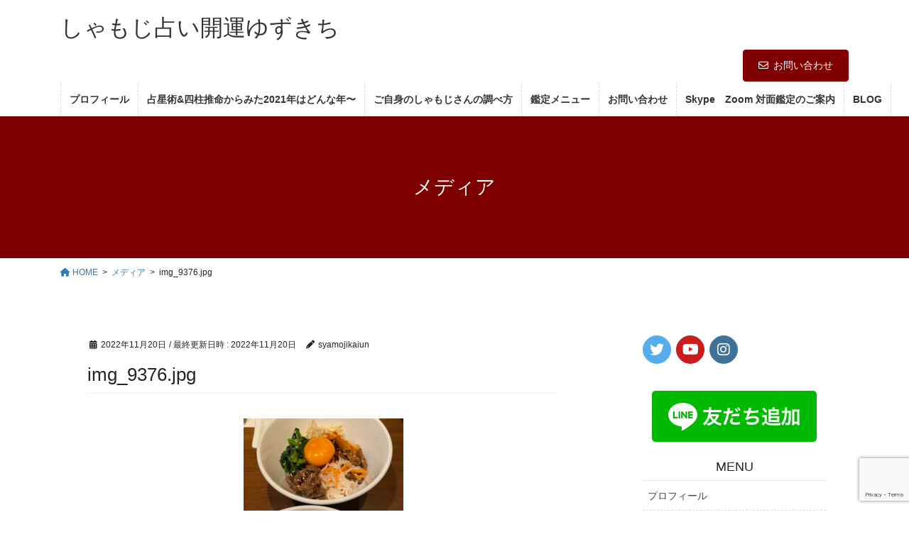

--- FILE ---
content_type: text/html; charset=UTF-8
request_url: https://syamojikaiun.com/img_9376-jpg/
body_size: 12068
content:
<!DOCTYPE html>
<html dir="ltr" lang="ja" prefix="og: https://ogp.me/ns#">
<head>
<meta charset="utf-8">
<meta http-equiv="X-UA-Compatible" content="IE=edge">
<meta name="viewport" content="width=device-width, initial-scale=1">

<title>img_9376.jpg | しゃもじ占い開運ゆずきち</title>

		<!-- All in One SEO 4.9.3 - aioseo.com -->
	<meta name="robots" content="max-image-preview:large" />
	<meta name="author" content="syamojikaiun"/>
	<link rel="canonical" href="https://syamojikaiun.com/img_9376-jpg/" />
	<meta name="generator" content="All in One SEO (AIOSEO) 4.9.3" />
		<meta property="og:locale" content="ja_JP" />
		<meta property="og:site_name" content="しゃもじ占い開運ゆずきち | 己の運を勝ち取ろう" />
		<meta property="og:type" content="article" />
		<meta property="og:title" content="img_9376.jpg | しゃもじ占い開運ゆずきち" />
		<meta property="og:url" content="https://syamojikaiun.com/img_9376-jpg/" />
		<meta property="article:published_time" content="2022-11-19T21:13:18+00:00" />
		<meta property="article:modified_time" content="2022-11-19T21:13:18+00:00" />
		<meta name="twitter:card" content="summary" />
		<meta name="twitter:title" content="img_9376.jpg | しゃもじ占い開運ゆずきち" />
		<script type="application/ld+json" class="aioseo-schema">
			{"@context":"https:\/\/schema.org","@graph":[{"@type":"BreadcrumbList","@id":"https:\/\/syamojikaiun.com\/img_9376-jpg\/#breadcrumblist","itemListElement":[{"@type":"ListItem","@id":"https:\/\/syamojikaiun.com#listItem","position":1,"name":"\u30db\u30fc\u30e0","item":"https:\/\/syamojikaiun.com","nextItem":{"@type":"ListItem","@id":"https:\/\/syamojikaiun.com\/img_9376-jpg\/#listItem","name":"img_9376.jpg"}},{"@type":"ListItem","@id":"https:\/\/syamojikaiun.com\/img_9376-jpg\/#listItem","position":2,"name":"img_9376.jpg","previousItem":{"@type":"ListItem","@id":"https:\/\/syamojikaiun.com#listItem","name":"\u30db\u30fc\u30e0"}}]},{"@type":"ItemPage","@id":"https:\/\/syamojikaiun.com\/img_9376-jpg\/#itempage","url":"https:\/\/syamojikaiun.com\/img_9376-jpg\/","name":"img_9376.jpg | \u3057\u3083\u3082\u3058\u5360\u3044\u958b\u904b\u3086\u305a\u304d\u3061","inLanguage":"ja","isPartOf":{"@id":"https:\/\/syamojikaiun.com\/#website"},"breadcrumb":{"@id":"https:\/\/syamojikaiun.com\/img_9376-jpg\/#breadcrumblist"},"author":{"@id":"https:\/\/syamojikaiun.com\/author\/syamojikaiun\/#author"},"creator":{"@id":"https:\/\/syamojikaiun.com\/author\/syamojikaiun\/#author"},"datePublished":"2022-11-20T06:13:18+09:00","dateModified":"2022-11-20T06:13:18+09:00"},{"@type":"Organization","@id":"https:\/\/syamojikaiun.com\/#organization","name":"\u3057\u3083\u3082\u3058\u5360\u3044\u958b\u904b\u3086\u305a\u304d\u3061","description":"\u5df1\u306e\u904b\u3092\u52dd\u3061\u53d6\u308d\u3046","url":"https:\/\/syamojikaiun.com\/"},{"@type":"Person","@id":"https:\/\/syamojikaiun.com\/author\/syamojikaiun\/#author","url":"https:\/\/syamojikaiun.com\/author\/syamojikaiun\/","name":"syamojikaiun","image":{"@type":"ImageObject","@id":"https:\/\/syamojikaiun.com\/img_9376-jpg\/#authorImage","url":"https:\/\/secure.gravatar.com\/avatar\/21e857030b0ce1e6797cc1232fadb7d5?s=96&d=mm&r=g","width":96,"height":96,"caption":"syamojikaiun"}},{"@type":"WebSite","@id":"https:\/\/syamojikaiun.com\/#website","url":"https:\/\/syamojikaiun.com\/","name":"\u3057\u3083\u3082\u3058\u5360\u3044\u958b\u904b\u3086\u305a\u304d\u3061","description":"\u5df1\u306e\u904b\u3092\u52dd\u3061\u53d6\u308d\u3046","inLanguage":"ja","publisher":{"@id":"https:\/\/syamojikaiun.com\/#organization"}}]}
		</script>
		<!-- All in One SEO -->

<link rel="alternate" type="application/rss+xml" title="しゃもじ占い開運ゆずきち &raquo; フィード" href="https://syamojikaiun.com/feed/" />
<link rel="alternate" type="application/rss+xml" title="しゃもじ占い開運ゆずきち &raquo; コメントフィード" href="https://syamojikaiun.com/comments/feed/" />
<link rel="alternate" type="application/rss+xml" title="しゃもじ占い開運ゆずきち &raquo; img_9376.jpg のコメントのフィード" href="https://syamojikaiun.com/feed/?attachment_id=1063" />
<meta name="description" content="" /><script type="text/javascript">
window._wpemojiSettings = {"baseUrl":"https:\/\/s.w.org\/images\/core\/emoji\/14.0.0\/72x72\/","ext":".png","svgUrl":"https:\/\/s.w.org\/images\/core\/emoji\/14.0.0\/svg\/","svgExt":".svg","source":{"concatemoji":"https:\/\/syamojikaiun.com\/wp-includes\/js\/wp-emoji-release.min.js?ver=6.2.8"}};
/*! This file is auto-generated */
!function(e,a,t){var n,r,o,i=a.createElement("canvas"),p=i.getContext&&i.getContext("2d");function s(e,t){p.clearRect(0,0,i.width,i.height),p.fillText(e,0,0);e=i.toDataURL();return p.clearRect(0,0,i.width,i.height),p.fillText(t,0,0),e===i.toDataURL()}function c(e){var t=a.createElement("script");t.src=e,t.defer=t.type="text/javascript",a.getElementsByTagName("head")[0].appendChild(t)}for(o=Array("flag","emoji"),t.supports={everything:!0,everythingExceptFlag:!0},r=0;r<o.length;r++)t.supports[o[r]]=function(e){if(p&&p.fillText)switch(p.textBaseline="top",p.font="600 32px Arial",e){case"flag":return s("\ud83c\udff3\ufe0f\u200d\u26a7\ufe0f","\ud83c\udff3\ufe0f\u200b\u26a7\ufe0f")?!1:!s("\ud83c\uddfa\ud83c\uddf3","\ud83c\uddfa\u200b\ud83c\uddf3")&&!s("\ud83c\udff4\udb40\udc67\udb40\udc62\udb40\udc65\udb40\udc6e\udb40\udc67\udb40\udc7f","\ud83c\udff4\u200b\udb40\udc67\u200b\udb40\udc62\u200b\udb40\udc65\u200b\udb40\udc6e\u200b\udb40\udc67\u200b\udb40\udc7f");case"emoji":return!s("\ud83e\udef1\ud83c\udffb\u200d\ud83e\udef2\ud83c\udfff","\ud83e\udef1\ud83c\udffb\u200b\ud83e\udef2\ud83c\udfff")}return!1}(o[r]),t.supports.everything=t.supports.everything&&t.supports[o[r]],"flag"!==o[r]&&(t.supports.everythingExceptFlag=t.supports.everythingExceptFlag&&t.supports[o[r]]);t.supports.everythingExceptFlag=t.supports.everythingExceptFlag&&!t.supports.flag,t.DOMReady=!1,t.readyCallback=function(){t.DOMReady=!0},t.supports.everything||(n=function(){t.readyCallback()},a.addEventListener?(a.addEventListener("DOMContentLoaded",n,!1),e.addEventListener("load",n,!1)):(e.attachEvent("onload",n),a.attachEvent("onreadystatechange",function(){"complete"===a.readyState&&t.readyCallback()})),(e=t.source||{}).concatemoji?c(e.concatemoji):e.wpemoji&&e.twemoji&&(c(e.twemoji),c(e.wpemoji)))}(window,document,window._wpemojiSettings);
</script>
<style type="text/css">
img.wp-smiley,
img.emoji {
	display: inline !important;
	border: none !important;
	box-shadow: none !important;
	height: 1em !important;
	width: 1em !important;
	margin: 0 0.07em !important;
	vertical-align: -0.1em !important;
	background: none !important;
	padding: 0 !important;
}
</style>
	<link rel='stylesheet' id='vkExUnit_common_style-css' href='https://syamojikaiun.com/wp-content/plugins/vk-all-in-one-expansion-unit/assets/css/vkExUnit_style.css?ver=9.86.1.0' type='text/css' media='all' />
<style id='vkExUnit_common_style-inline-css' type='text/css'>
:root {--ver_page_top_button_url:url(https://syamojikaiun.com/wp-content/plugins/vk-all-in-one-expansion-unit/assets/images/to-top-btn-icon.svg);}@font-face {font-weight: normal;font-style: normal;font-family: "vk_sns";src: url("https://syamojikaiun.com/wp-content/plugins/vk-all-in-one-expansion-unit/inc/sns/icons/fonts/vk_sns.eot?-bq20cj");src: url("https://syamojikaiun.com/wp-content/plugins/vk-all-in-one-expansion-unit/inc/sns/icons/fonts/vk_sns.eot?#iefix-bq20cj") format("embedded-opentype"),url("https://syamojikaiun.com/wp-content/plugins/vk-all-in-one-expansion-unit/inc/sns/icons/fonts/vk_sns.woff?-bq20cj") format("woff"),url("https://syamojikaiun.com/wp-content/plugins/vk-all-in-one-expansion-unit/inc/sns/icons/fonts/vk_sns.ttf?-bq20cj") format("truetype"),url("https://syamojikaiun.com/wp-content/plugins/vk-all-in-one-expansion-unit/inc/sns/icons/fonts/vk_sns.svg?-bq20cj#vk_sns") format("svg");}
</style>
<link rel='stylesheet' id='wp-block-library-css' href='https://syamojikaiun.com/wp-includes/css/dist/block-library/style.min.css?ver=6.2.8' type='text/css' media='all' />
<style id='wp-block-library-inline-css' type='text/css'>
/* VK Color Palettes */:root{ --wp--preset--color--vk-color-custom-1:#7f0000}/* --vk-color-custom-1 is deprecated. */:root{ --vk-color-custom-1: var(--wp--preset--color--vk-color-custom-1);}
</style>
<link rel='stylesheet' id='aioseo/css/src/vue/standalone/blocks/table-of-contents/global.scss-css' href='https://syamojikaiun.com/wp-content/plugins/all-in-one-seo-pack/dist/Lite/assets/css/table-of-contents/global.e90f6d47.css?ver=4.9.3' type='text/css' media='all' />
<link rel='stylesheet' id='classic-theme-styles-css' href='https://syamojikaiun.com/wp-includes/css/classic-themes.min.css?ver=6.2.8' type='text/css' media='all' />
<style id='global-styles-inline-css' type='text/css'>
body{--wp--preset--color--black: #000000;--wp--preset--color--cyan-bluish-gray: #abb8c3;--wp--preset--color--white: #ffffff;--wp--preset--color--pale-pink: #f78da7;--wp--preset--color--vivid-red: #cf2e2e;--wp--preset--color--luminous-vivid-orange: #ff6900;--wp--preset--color--luminous-vivid-amber: #fcb900;--wp--preset--color--light-green-cyan: #7bdcb5;--wp--preset--color--vivid-green-cyan: #00d084;--wp--preset--color--pale-cyan-blue: #8ed1fc;--wp--preset--color--vivid-cyan-blue: #0693e3;--wp--preset--color--vivid-purple: #9b51e0;--wp--preset--color--vk-color-custom-1: #7f0000;--wp--preset--gradient--vivid-cyan-blue-to-vivid-purple: linear-gradient(135deg,rgba(6,147,227,1) 0%,rgb(155,81,224) 100%);--wp--preset--gradient--light-green-cyan-to-vivid-green-cyan: linear-gradient(135deg,rgb(122,220,180) 0%,rgb(0,208,130) 100%);--wp--preset--gradient--luminous-vivid-amber-to-luminous-vivid-orange: linear-gradient(135deg,rgba(252,185,0,1) 0%,rgba(255,105,0,1) 100%);--wp--preset--gradient--luminous-vivid-orange-to-vivid-red: linear-gradient(135deg,rgba(255,105,0,1) 0%,rgb(207,46,46) 100%);--wp--preset--gradient--very-light-gray-to-cyan-bluish-gray: linear-gradient(135deg,rgb(238,238,238) 0%,rgb(169,184,195) 100%);--wp--preset--gradient--cool-to-warm-spectrum: linear-gradient(135deg,rgb(74,234,220) 0%,rgb(151,120,209) 20%,rgb(207,42,186) 40%,rgb(238,44,130) 60%,rgb(251,105,98) 80%,rgb(254,248,76) 100%);--wp--preset--gradient--blush-light-purple: linear-gradient(135deg,rgb(255,206,236) 0%,rgb(152,150,240) 100%);--wp--preset--gradient--blush-bordeaux: linear-gradient(135deg,rgb(254,205,165) 0%,rgb(254,45,45) 50%,rgb(107,0,62) 100%);--wp--preset--gradient--luminous-dusk: linear-gradient(135deg,rgb(255,203,112) 0%,rgb(199,81,192) 50%,rgb(65,88,208) 100%);--wp--preset--gradient--pale-ocean: linear-gradient(135deg,rgb(255,245,203) 0%,rgb(182,227,212) 50%,rgb(51,167,181) 100%);--wp--preset--gradient--electric-grass: linear-gradient(135deg,rgb(202,248,128) 0%,rgb(113,206,126) 100%);--wp--preset--gradient--midnight: linear-gradient(135deg,rgb(2,3,129) 0%,rgb(40,116,252) 100%);--wp--preset--duotone--dark-grayscale: url('#wp-duotone-dark-grayscale');--wp--preset--duotone--grayscale: url('#wp-duotone-grayscale');--wp--preset--duotone--purple-yellow: url('#wp-duotone-purple-yellow');--wp--preset--duotone--blue-red: url('#wp-duotone-blue-red');--wp--preset--duotone--midnight: url('#wp-duotone-midnight');--wp--preset--duotone--magenta-yellow: url('#wp-duotone-magenta-yellow');--wp--preset--duotone--purple-green: url('#wp-duotone-purple-green');--wp--preset--duotone--blue-orange: url('#wp-duotone-blue-orange');--wp--preset--font-size--small: 13px;--wp--preset--font-size--medium: 20px;--wp--preset--font-size--large: 36px;--wp--preset--font-size--x-large: 42px;--wp--preset--spacing--20: 0.44rem;--wp--preset--spacing--30: 0.67rem;--wp--preset--spacing--40: 1rem;--wp--preset--spacing--50: 1.5rem;--wp--preset--spacing--60: 2.25rem;--wp--preset--spacing--70: 3.38rem;--wp--preset--spacing--80: 5.06rem;--wp--preset--shadow--natural: 6px 6px 9px rgba(0, 0, 0, 0.2);--wp--preset--shadow--deep: 12px 12px 50px rgba(0, 0, 0, 0.4);--wp--preset--shadow--sharp: 6px 6px 0px rgba(0, 0, 0, 0.2);--wp--preset--shadow--outlined: 6px 6px 0px -3px rgba(255, 255, 255, 1), 6px 6px rgba(0, 0, 0, 1);--wp--preset--shadow--crisp: 6px 6px 0px rgba(0, 0, 0, 1);}:where(.is-layout-flex){gap: 0.5em;}body .is-layout-flow > .alignleft{float: left;margin-inline-start: 0;margin-inline-end: 2em;}body .is-layout-flow > .alignright{float: right;margin-inline-start: 2em;margin-inline-end: 0;}body .is-layout-flow > .aligncenter{margin-left: auto !important;margin-right: auto !important;}body .is-layout-constrained > .alignleft{float: left;margin-inline-start: 0;margin-inline-end: 2em;}body .is-layout-constrained > .alignright{float: right;margin-inline-start: 2em;margin-inline-end: 0;}body .is-layout-constrained > .aligncenter{margin-left: auto !important;margin-right: auto !important;}body .is-layout-constrained > :where(:not(.alignleft):not(.alignright):not(.alignfull)){max-width: var(--wp--style--global--content-size);margin-left: auto !important;margin-right: auto !important;}body .is-layout-constrained > .alignwide{max-width: var(--wp--style--global--wide-size);}body .is-layout-flex{display: flex;}body .is-layout-flex{flex-wrap: wrap;align-items: center;}body .is-layout-flex > *{margin: 0;}:where(.wp-block-columns.is-layout-flex){gap: 2em;}.has-black-color{color: var(--wp--preset--color--black) !important;}.has-cyan-bluish-gray-color{color: var(--wp--preset--color--cyan-bluish-gray) !important;}.has-white-color{color: var(--wp--preset--color--white) !important;}.has-pale-pink-color{color: var(--wp--preset--color--pale-pink) !important;}.has-vivid-red-color{color: var(--wp--preset--color--vivid-red) !important;}.has-luminous-vivid-orange-color{color: var(--wp--preset--color--luminous-vivid-orange) !important;}.has-luminous-vivid-amber-color{color: var(--wp--preset--color--luminous-vivid-amber) !important;}.has-light-green-cyan-color{color: var(--wp--preset--color--light-green-cyan) !important;}.has-vivid-green-cyan-color{color: var(--wp--preset--color--vivid-green-cyan) !important;}.has-pale-cyan-blue-color{color: var(--wp--preset--color--pale-cyan-blue) !important;}.has-vivid-cyan-blue-color{color: var(--wp--preset--color--vivid-cyan-blue) !important;}.has-vivid-purple-color{color: var(--wp--preset--color--vivid-purple) !important;}.has-vk-color-custom-1-color{color: var(--wp--preset--color--vk-color-custom-1) !important;}.has-black-background-color{background-color: var(--wp--preset--color--black) !important;}.has-cyan-bluish-gray-background-color{background-color: var(--wp--preset--color--cyan-bluish-gray) !important;}.has-white-background-color{background-color: var(--wp--preset--color--white) !important;}.has-pale-pink-background-color{background-color: var(--wp--preset--color--pale-pink) !important;}.has-vivid-red-background-color{background-color: var(--wp--preset--color--vivid-red) !important;}.has-luminous-vivid-orange-background-color{background-color: var(--wp--preset--color--luminous-vivid-orange) !important;}.has-luminous-vivid-amber-background-color{background-color: var(--wp--preset--color--luminous-vivid-amber) !important;}.has-light-green-cyan-background-color{background-color: var(--wp--preset--color--light-green-cyan) !important;}.has-vivid-green-cyan-background-color{background-color: var(--wp--preset--color--vivid-green-cyan) !important;}.has-pale-cyan-blue-background-color{background-color: var(--wp--preset--color--pale-cyan-blue) !important;}.has-vivid-cyan-blue-background-color{background-color: var(--wp--preset--color--vivid-cyan-blue) !important;}.has-vivid-purple-background-color{background-color: var(--wp--preset--color--vivid-purple) !important;}.has-vk-color-custom-1-background-color{background-color: var(--wp--preset--color--vk-color-custom-1) !important;}.has-black-border-color{border-color: var(--wp--preset--color--black) !important;}.has-cyan-bluish-gray-border-color{border-color: var(--wp--preset--color--cyan-bluish-gray) !important;}.has-white-border-color{border-color: var(--wp--preset--color--white) !important;}.has-pale-pink-border-color{border-color: var(--wp--preset--color--pale-pink) !important;}.has-vivid-red-border-color{border-color: var(--wp--preset--color--vivid-red) !important;}.has-luminous-vivid-orange-border-color{border-color: var(--wp--preset--color--luminous-vivid-orange) !important;}.has-luminous-vivid-amber-border-color{border-color: var(--wp--preset--color--luminous-vivid-amber) !important;}.has-light-green-cyan-border-color{border-color: var(--wp--preset--color--light-green-cyan) !important;}.has-vivid-green-cyan-border-color{border-color: var(--wp--preset--color--vivid-green-cyan) !important;}.has-pale-cyan-blue-border-color{border-color: var(--wp--preset--color--pale-cyan-blue) !important;}.has-vivid-cyan-blue-border-color{border-color: var(--wp--preset--color--vivid-cyan-blue) !important;}.has-vivid-purple-border-color{border-color: var(--wp--preset--color--vivid-purple) !important;}.has-vk-color-custom-1-border-color{border-color: var(--wp--preset--color--vk-color-custom-1) !important;}.has-vivid-cyan-blue-to-vivid-purple-gradient-background{background: var(--wp--preset--gradient--vivid-cyan-blue-to-vivid-purple) !important;}.has-light-green-cyan-to-vivid-green-cyan-gradient-background{background: var(--wp--preset--gradient--light-green-cyan-to-vivid-green-cyan) !important;}.has-luminous-vivid-amber-to-luminous-vivid-orange-gradient-background{background: var(--wp--preset--gradient--luminous-vivid-amber-to-luminous-vivid-orange) !important;}.has-luminous-vivid-orange-to-vivid-red-gradient-background{background: var(--wp--preset--gradient--luminous-vivid-orange-to-vivid-red) !important;}.has-very-light-gray-to-cyan-bluish-gray-gradient-background{background: var(--wp--preset--gradient--very-light-gray-to-cyan-bluish-gray) !important;}.has-cool-to-warm-spectrum-gradient-background{background: var(--wp--preset--gradient--cool-to-warm-spectrum) !important;}.has-blush-light-purple-gradient-background{background: var(--wp--preset--gradient--blush-light-purple) !important;}.has-blush-bordeaux-gradient-background{background: var(--wp--preset--gradient--blush-bordeaux) !important;}.has-luminous-dusk-gradient-background{background: var(--wp--preset--gradient--luminous-dusk) !important;}.has-pale-ocean-gradient-background{background: var(--wp--preset--gradient--pale-ocean) !important;}.has-electric-grass-gradient-background{background: var(--wp--preset--gradient--electric-grass) !important;}.has-midnight-gradient-background{background: var(--wp--preset--gradient--midnight) !important;}.has-small-font-size{font-size: var(--wp--preset--font-size--small) !important;}.has-medium-font-size{font-size: var(--wp--preset--font-size--medium) !important;}.has-large-font-size{font-size: var(--wp--preset--font-size--large) !important;}.has-x-large-font-size{font-size: var(--wp--preset--font-size--x-large) !important;}
.wp-block-navigation a:where(:not(.wp-element-button)){color: inherit;}
:where(.wp-block-columns.is-layout-flex){gap: 2em;}
.wp-block-pullquote{font-size: 1.5em;line-height: 1.6;}
</style>
<link rel='stylesheet' id='contact-form-7-css' href='https://syamojikaiun.com/wp-content/plugins/contact-form-7/includes/css/styles.css?ver=5.7.7' type='text/css' media='all' />
<link rel='stylesheet' id='veu-cta-css' href='https://syamojikaiun.com/wp-content/plugins/vk-all-in-one-expansion-unit/inc/call-to-action/package/css/style.css?ver=9.86.1.0' type='text/css' media='all' />
<link rel='stylesheet' id='vk-swiper-style-css' href='https://syamojikaiun.com/wp-content/plugins/vk-blocks/inc/vk-swiper/package/assets/css/swiper-bundle.min.css?ver=6.8.0' type='text/css' media='all' />
<link rel='stylesheet' id='bootstrap-4-style-css' href='https://syamojikaiun.com/wp-content/themes/lightning/_g2/library/bootstrap-4/css/bootstrap.min.css?ver=4.5.0' type='text/css' media='all' />
<link rel='stylesheet' id='lightning-common-style-css' href='https://syamojikaiun.com/wp-content/themes/lightning/_g2/assets/css/common.css?ver=15.8.6' type='text/css' media='all' />
<style id='lightning-common-style-inline-css' type='text/css'>
/* vk-mobile-nav */:root {--vk-mobile-nav-menu-btn-bg-src: url("https://syamojikaiun.com/wp-content/themes/lightning/_g2/inc/vk-mobile-nav/package//images/vk-menu-btn-black.svg");--vk-mobile-nav-menu-btn-close-bg-src: url("https://syamojikaiun.com/wp-content/themes/lightning/_g2/inc/vk-mobile-nav/package//images/vk-menu-close-black.svg");--vk-menu-acc-icon-open-black-bg-src: url("https://syamojikaiun.com/wp-content/themes/lightning/_g2/inc/vk-mobile-nav/package//images/vk-menu-acc-icon-open-black.svg");--vk-menu-acc-icon-open-white-bg-src: url("https://syamojikaiun.com/wp-content/themes/lightning/_g2/inc/vk-mobile-nav/package//images/vk-menu-acc-icon-open-white.svg");--vk-menu-acc-icon-close-black-bg-src: url("https://syamojikaiun.com/wp-content/themes/lightning/_g2/inc/vk-mobile-nav/package//images/vk-menu-close-black.svg");--vk-menu-acc-icon-close-white-bg-src: url("https://syamojikaiun.com/wp-content/themes/lightning/_g2/inc/vk-mobile-nav/package//images/vk-menu-close-white.svg");}
</style>
<link rel='stylesheet' id='lightning-design-style-css' href='https://syamojikaiun.com/wp-content/plugins/lightning-skin-pale/bs4/css/style.css?ver=8.2.2' type='text/css' media='all' />
<style id='lightning-design-style-inline-css' type='text/css'>
:root {--color-key:#7f0000;--wp--preset--color--vk-color-primary:#7f0000;--color-key-dark:#7f0000;}
/* ltg common custom */:root {--vk-menu-acc-btn-border-color:#333;--vk-color-primary:#7f0000;--vk-color-primary-dark:#7f0000;--vk-color-primary-vivid:#8b0000;--color-key:#7f0000;--wp--preset--color--vk-color-primary:#7f0000;--color-key-dark:#7f0000;}.veu_color_txt_key { color:#7f0000 ; }.veu_color_bg_key { background-color:#7f0000 ; }.veu_color_border_key { border-color:#7f0000 ; }.btn-default { border-color:#7f0000;color:#7f0000;}.btn-default:focus,.btn-default:hover { border-color:#7f0000;background-color: #7f0000; }.wp-block-search__button,.btn-primary { background-color:#7f0000;border-color:#7f0000; }.wp-block-search__button:focus,.wp-block-search__button:hover,.btn-primary:not(:disabled):not(.disabled):active,.btn-primary:focus,.btn-primary:hover { background-color:#7f0000;border-color:#7f0000; }.btn-outline-primary { color : #7f0000 ; border-color:#7f0000; }.btn-outline-primary:not(:disabled):not(.disabled):active,.btn-outline-primary:focus,.btn-outline-primary:hover { color : #fff; background-color:#7f0000;border-color:#7f0000; }a { color:#337ab7; }
.tagcloud a:before { font-family: "Font Awesome 5 Free";content: "\f02b";font-weight: bold; }
</style>
<link rel='stylesheet' id='vk-font-awesome-css' href='https://syamojikaiun.com/wp-content/themes/lightning/vendor/vektor-inc/font-awesome-versions/src/versions/6/css/all.min.css?ver=6.1.0' type='text/css' media='all' />
<link rel='stylesheet' id='vk-blocks-build-css-css' href='https://syamojikaiun.com/wp-content/plugins/vk-blocks/build/block-build.css?ver=1.55.0.1' type='text/css' media='all' />
<style id='vk-blocks-build-css-inline-css' type='text/css'>
:root {--vk_flow-arrow: url(https://syamojikaiun.com/wp-content/plugins/vk-blocks/inc/vk-blocks/images/arrow_bottom.svg);--vk_image-mask-wave01: url(https://syamojikaiun.com/wp-content/plugins/vk-blocks/inc/vk-blocks/images/wave01.svg);--vk_image-mask-wave02: url(https://syamojikaiun.com/wp-content/plugins/vk-blocks/inc/vk-blocks/images/wave02.svg);--vk_image-mask-wave03: url(https://syamojikaiun.com/wp-content/plugins/vk-blocks/inc/vk-blocks/images/wave03.svg);--vk_image-mask-wave04: url(https://syamojikaiun.com/wp-content/plugins/vk-blocks/inc/vk-blocks/images/wave04.svg);}

	:root {

		--vk-balloon-border-width:1px;

		--vk-balloon-speech-offset:-12px;
	}
	
</style>
<link rel='stylesheet' id='lightning-late-load-style-css' href='https://syamojikaiun.com/wp-content/plugins/lightning-skin-pale/bs4/css/style-late.css?ver=8.2.2' type='text/css' media='all' />
<link rel='stylesheet' id='lightning-theme-style-css' href='https://syamojikaiun.com/wp-content/themes/lightning/style.css?ver=15.8.6' type='text/css' media='all' />
<link rel='stylesheet' id='lightning-pale-icons-css' href='https://syamojikaiun.com/wp-content/plugins/lightning-skin-pale/icons/style.css?ver=8.2.2' type='text/css' media='all' />
<script type='text/javascript' src='https://syamojikaiun.com/wp-includes/js/jquery/jquery.min.js?ver=3.6.4' id='jquery-core-js'></script>
<script type='text/javascript' src='https://syamojikaiun.com/wp-includes/js/jquery/jquery-migrate.min.js?ver=3.4.0' id='jquery-migrate-js'></script>
<link rel="https://api.w.org/" href="https://syamojikaiun.com/wp-json/" /><link rel="alternate" type="application/json" href="https://syamojikaiun.com/wp-json/wp/v2/media/1063" /><link rel="EditURI" type="application/rsd+xml" title="RSD" href="https://syamojikaiun.com/xmlrpc.php?rsd" />
<link rel="wlwmanifest" type="application/wlwmanifest+xml" href="https://syamojikaiun.com/wp-includes/wlwmanifest.xml" />
<meta name="generator" content="WordPress 6.2.8" />
<link rel='shortlink' href='https://syamojikaiun.com/?p=1063' />
<link rel="alternate" type="application/json+oembed" href="https://syamojikaiun.com/wp-json/oembed/1.0/embed?url=https%3A%2F%2Fsyamojikaiun.com%2Fimg_9376-jpg%2F" />
<link rel="alternate" type="text/xml+oembed" href="https://syamojikaiun.com/wp-json/oembed/1.0/embed?url=https%3A%2F%2Fsyamojikaiun.com%2Fimg_9376-jpg%2F&#038;format=xml" />
<style id="lightning-color-custom-for-plugins" type="text/css">/* ltg theme common */.color_key_bg,.color_key_bg_hover:hover{background-color: #7f0000;}.color_key_txt,.color_key_txt_hover:hover{color: #7f0000;}.color_key_border,.color_key_border_hover:hover{border-color: #7f0000;}.color_key_dark_bg,.color_key_dark_bg_hover:hover{background-color: #7f0000;}.color_key_dark_txt,.color_key_dark_txt_hover:hover{color: #7f0000;}.color_key_dark_border,.color_key_dark_border_hover:hover{border-color: #7f0000;}</style><style id="lightning-pale-custom" type="text/css">/* Pale custom */h2,.h2 { border-top-color: #7f0000; }h3,.h3,.veu_card .veu_card_title { border-left-color:#7f0000; }h4,.h4 { border-bottom-color:#7f0000; }ul.page-numbers li span.page-numbers.current,.page-link dl .post-page-numbers.current { background-color:#7f0000; }ul.gMenu>li>a:before,.navbar-brand a:hover,.veu_pageList_ancestor ul.pageList a:hover,.nav>li>a:focus, .nav>li>a:hover,.subSection li a:hover,.subSection li.current-cat>a,.subSection li.current_page_item>a {color: #7f0000;}.media .media-body .media-heading a:hover { color: #7f0000; }ul.page-numbers li span.page-numbers.current { background-color:#7f0000; }.pager li > a { border-color:#7f0000; color:#7f0000; }.pager li > a:hover { background-color:#7f0000; color:#fff; }dl dt:before { color:#7f0000; }dl.veu_qaItem dt:before{background-color: #7f0000;}dl.veu_qaItem dd:before {border-color: #7f0000;color: #7f0000;}.page-header { background-color:#7f0000; }.veu_pageList_ancestor ul.pageList .current_page_item>a,.veu_leadTxt,.entry-body .leadTxt,.veu_color_txt_key {color:#7f0000;}.veu_adminEdit .btn-default {color: #7f0000;border-color:#7f0000;}.veu_3prArea .linkurl a:focus,.veu_3prArea .linkurl a:hover,.btn-primary:focus,.btn-primary:hover {border-color: #7f0000;background-color: #7f0000;}.btn-default{border-color: #7f0000;color: #7f0000;}.btn-default:focus,.btn-default:hover{border-color:#7f0000;background-color:#7f0000;}.page_top_btn {box-shadow: 0 0 0 1px #7f0000;background-color:#7f0000;　}@media (min-width: 992px){ul.gMenu > li .gMenu_description { color: #7f0000; }ul.gMenu > li:hover > a .gMenu_description,ul.gMenu > li.current-post-ancestor > a .gMenu_description,ul.gMenu > li.current-menu-item > a .gMenu_description,ul.gMenu > li.current-menu-parent > a .gMenu_description,ul.gMenu > li.current-menu-ancestor > a .gMenu_description,ul.gMenu > li.current_page_parent > a .gMenu_description,ul.gMenu > li.current_page_ancestor > a .gMenu_description { color: #7f0000; }ul.gMenu a:hover { color: #7f0000; }ul.gMenu > li > ul.sub-menu { background-color:#7f0000 }ul.gMenu > li > ul.sub-menu li a{ border-bottom:1px solid #7f0000; }ul.gMenu > li > ul.sub-menu li a {background-color: #7f0000;}ul.gMenu > li > ul.sub-menu li a:hover{ background-color: #7f0000;}}@media (min-width: 768px){ul.gMenu > li > a:hover .gMenu_description { color: #7f0000; }}@media (max-width: 992px){ul.gMenu>li .sub-menu li a:before,.vk-mobile-nav nav ul li a:before,.vk-mobile-nav nav ul li .sub-menu li a:before { color: #7f0000; }}.siteContent .btn-default:after { border-color: #7f0000;}.siteContent .btn-primary,.siteContent a:after.btn-primary{ border-color: #7f0000;}.siteContent .btn-primar:hover{ border-color: #7f0000;}.siteContent .btn-primary:focus:after,.siteContent .btn-primary:hover:after { border-color:#7f0000; }ul.page-numbers li span.page-numbers.current{ background-color:#7f0000 }.pager li > a:hover{ background-color: #7f0000; color: #fff; }.veu_3prArea .btn-default:after { color:#7f0000; }.veu_sitemap .sitemap-col .link-list li a:hover { color: #7f0000; }footer .widget_pages ul li a:hover,.widget_nav_menu ul li a:hover,.widget_archive ul li a:hover,.widget_categories ul li a:hover,.widget_recent_entries ul li a:hover{ color: #7f0000; }.veu_newPosts ul.postList li .taxonomies a{ color:#7f0000; border-color:#7f0000; }.veu_newPosts ul.postList li .taxonomies a:hover{ background-color:#7f0000; border-color:#7f0000; }.mainSection .veu_newPosts.pt_0 .media-body .media-taxonomy a:hover{ color: #7f0000; }.mainSection .veu_newPosts.pt_0 .media-body .media-taxonomy:after{ border-top: solid 1px #7f0000; }.media .media-body .media-heading a:hover{ color: #7f0000; }:root {--g_nav_main_acc_icon_open_url:url(https://syamojikaiun.com/wp-content/themes/lightning/_g2/inc/vk-mobile-nav/package/images/vk-menu-acc-icon-open-black.svg);--g_nav_main_acc_icon_close_url: url(https://syamojikaiun.com/wp-content/themes/lightning/_g2/inc/vk-mobile-nav/package/images/vk-menu-close-black.svg);--g_nav_sub_acc_icon_open_url: url(https://syamojikaiun.com/wp-content/themes/lightning/_g2/inc/vk-mobile-nav/package/images/vk-menu-acc-icon-open-white.svg);--g_nav_sub_acc_icon_close_url: url(https://syamojikaiun.com/wp-content/themes/lightning/_g2/inc/vk-mobile-nav/package/images/vk-menu-close-white.svg);}</style><!-- [ VK All in One Expansion Unit OGP ] -->
<meta property="og:site_name" content="しゃもじ占い開運ゆずきち" />
<meta property="og:url" content="https://syamojikaiun.com/img_9376-jpg/" />
<meta property="og:title" content="img_9376.jpg | しゃもじ占い開運ゆずきち" />
<meta property="og:description" content="" />
<meta property="og:type" content="article" />
<!-- [ / VK All in One Expansion Unit OGP ] -->
<!-- [ VK All in One Expansion Unit twitter card ] -->
<meta name="twitter:card" content="summary_large_image">
<meta name="twitter:description" content="">
<meta name="twitter:title" content="img_9376.jpg | しゃもじ占い開運ゆずきち">
<meta name="twitter:url" content="https://syamojikaiun.com/img_9376-jpg/">
	<meta name="twitter:domain" content="syamojikaiun.com">
	<!-- [ / VK All in One Expansion Unit twitter card ] -->
	<link rel="icon" href="https://syamojikaiun.com/wp-content/uploads/2023/05/favicon-150x150.jpg" sizes="32x32" />
<link rel="icon" href="https://syamojikaiun.com/wp-content/uploads/2023/05/favicon.jpg" sizes="192x192" />
<link rel="apple-touch-icon" href="https://syamojikaiun.com/wp-content/uploads/2023/05/favicon.jpg" />
<meta name="msapplication-TileImage" content="https://syamojikaiun.com/wp-content/uploads/2023/05/favicon.jpg" />
		<style type="text/css" id="wp-custom-css">
			.copySection p:nth-child(2){
	display: none;
}
h2{
	background: #7f0000;
	color: #fff;
	box-shadow: 0px 0px 0px 5px #7f0000;
  border: dashed 2px white;
  padding: 0.2em 0.5em;
}
h2:after, h2:before{
	display: none!important;
}
		</style>
		<!-- [ VK All in One Expansion Unit Article Structure Data ] --><script type="application/ld+json">{"@context":"https://schema.org/","@type":"Article","headline":"img_9376.jpg","image":"","datePublished":"2022-11-20T06:13:18+09:00","dateModified":"2022-11-20T06:13:18+09:00","author":{"@type":"","name":"syamojikaiun","url":"https://syamojikaiun.com/","sameAs":""}}</script><!-- [ / VK All in One Expansion Unit Article Structure Data ] -->
</head>
<body class="attachment attachment-template-default single single-attachment postid-1063 attachmentid-1063 attachment-jpeg post-name-img_9376-jpg post-type-attachment vk-blocks sidebar-fix sidebar-fix-priority-top bootstrap4 device-pc fa_v6_css">
<a class="skip-link screen-reader-text" href="#main">コンテンツへスキップ</a>
<a class="skip-link screen-reader-text" href="#vk-mobile-nav">ナビゲーションに移動</a>
<svg xmlns="http://www.w3.org/2000/svg" viewBox="0 0 0 0" width="0" height="0" focusable="false" role="none" style="visibility: hidden; position: absolute; left: -9999px; overflow: hidden;" ><defs><filter id="wp-duotone-dark-grayscale"><feColorMatrix color-interpolation-filters="sRGB" type="matrix" values=" .299 .587 .114 0 0 .299 .587 .114 0 0 .299 .587 .114 0 0 .299 .587 .114 0 0 " /><feComponentTransfer color-interpolation-filters="sRGB" ><feFuncR type="table" tableValues="0 0.49803921568627" /><feFuncG type="table" tableValues="0 0.49803921568627" /><feFuncB type="table" tableValues="0 0.49803921568627" /><feFuncA type="table" tableValues="1 1" /></feComponentTransfer><feComposite in2="SourceGraphic" operator="in" /></filter></defs></svg><svg xmlns="http://www.w3.org/2000/svg" viewBox="0 0 0 0" width="0" height="0" focusable="false" role="none" style="visibility: hidden; position: absolute; left: -9999px; overflow: hidden;" ><defs><filter id="wp-duotone-grayscale"><feColorMatrix color-interpolation-filters="sRGB" type="matrix" values=" .299 .587 .114 0 0 .299 .587 .114 0 0 .299 .587 .114 0 0 .299 .587 .114 0 0 " /><feComponentTransfer color-interpolation-filters="sRGB" ><feFuncR type="table" tableValues="0 1" /><feFuncG type="table" tableValues="0 1" /><feFuncB type="table" tableValues="0 1" /><feFuncA type="table" tableValues="1 1" /></feComponentTransfer><feComposite in2="SourceGraphic" operator="in" /></filter></defs></svg><svg xmlns="http://www.w3.org/2000/svg" viewBox="0 0 0 0" width="0" height="0" focusable="false" role="none" style="visibility: hidden; position: absolute; left: -9999px; overflow: hidden;" ><defs><filter id="wp-duotone-purple-yellow"><feColorMatrix color-interpolation-filters="sRGB" type="matrix" values=" .299 .587 .114 0 0 .299 .587 .114 0 0 .299 .587 .114 0 0 .299 .587 .114 0 0 " /><feComponentTransfer color-interpolation-filters="sRGB" ><feFuncR type="table" tableValues="0.54901960784314 0.98823529411765" /><feFuncG type="table" tableValues="0 1" /><feFuncB type="table" tableValues="0.71764705882353 0.25490196078431" /><feFuncA type="table" tableValues="1 1" /></feComponentTransfer><feComposite in2="SourceGraphic" operator="in" /></filter></defs></svg><svg xmlns="http://www.w3.org/2000/svg" viewBox="0 0 0 0" width="0" height="0" focusable="false" role="none" style="visibility: hidden; position: absolute; left: -9999px; overflow: hidden;" ><defs><filter id="wp-duotone-blue-red"><feColorMatrix color-interpolation-filters="sRGB" type="matrix" values=" .299 .587 .114 0 0 .299 .587 .114 0 0 .299 .587 .114 0 0 .299 .587 .114 0 0 " /><feComponentTransfer color-interpolation-filters="sRGB" ><feFuncR type="table" tableValues="0 1" /><feFuncG type="table" tableValues="0 0.27843137254902" /><feFuncB type="table" tableValues="0.5921568627451 0.27843137254902" /><feFuncA type="table" tableValues="1 1" /></feComponentTransfer><feComposite in2="SourceGraphic" operator="in" /></filter></defs></svg><svg xmlns="http://www.w3.org/2000/svg" viewBox="0 0 0 0" width="0" height="0" focusable="false" role="none" style="visibility: hidden; position: absolute; left: -9999px; overflow: hidden;" ><defs><filter id="wp-duotone-midnight"><feColorMatrix color-interpolation-filters="sRGB" type="matrix" values=" .299 .587 .114 0 0 .299 .587 .114 0 0 .299 .587 .114 0 0 .299 .587 .114 0 0 " /><feComponentTransfer color-interpolation-filters="sRGB" ><feFuncR type="table" tableValues="0 0" /><feFuncG type="table" tableValues="0 0.64705882352941" /><feFuncB type="table" tableValues="0 1" /><feFuncA type="table" tableValues="1 1" /></feComponentTransfer><feComposite in2="SourceGraphic" operator="in" /></filter></defs></svg><svg xmlns="http://www.w3.org/2000/svg" viewBox="0 0 0 0" width="0" height="0" focusable="false" role="none" style="visibility: hidden; position: absolute; left: -9999px; overflow: hidden;" ><defs><filter id="wp-duotone-magenta-yellow"><feColorMatrix color-interpolation-filters="sRGB" type="matrix" values=" .299 .587 .114 0 0 .299 .587 .114 0 0 .299 .587 .114 0 0 .299 .587 .114 0 0 " /><feComponentTransfer color-interpolation-filters="sRGB" ><feFuncR type="table" tableValues="0.78039215686275 1" /><feFuncG type="table" tableValues="0 0.94901960784314" /><feFuncB type="table" tableValues="0.35294117647059 0.47058823529412" /><feFuncA type="table" tableValues="1 1" /></feComponentTransfer><feComposite in2="SourceGraphic" operator="in" /></filter></defs></svg><svg xmlns="http://www.w3.org/2000/svg" viewBox="0 0 0 0" width="0" height="0" focusable="false" role="none" style="visibility: hidden; position: absolute; left: -9999px; overflow: hidden;" ><defs><filter id="wp-duotone-purple-green"><feColorMatrix color-interpolation-filters="sRGB" type="matrix" values=" .299 .587 .114 0 0 .299 .587 .114 0 0 .299 .587 .114 0 0 .299 .587 .114 0 0 " /><feComponentTransfer color-interpolation-filters="sRGB" ><feFuncR type="table" tableValues="0.65098039215686 0.40392156862745" /><feFuncG type="table" tableValues="0 1" /><feFuncB type="table" tableValues="0.44705882352941 0.4" /><feFuncA type="table" tableValues="1 1" /></feComponentTransfer><feComposite in2="SourceGraphic" operator="in" /></filter></defs></svg><svg xmlns="http://www.w3.org/2000/svg" viewBox="0 0 0 0" width="0" height="0" focusable="false" role="none" style="visibility: hidden; position: absolute; left: -9999px; overflow: hidden;" ><defs><filter id="wp-duotone-blue-orange"><feColorMatrix color-interpolation-filters="sRGB" type="matrix" values=" .299 .587 .114 0 0 .299 .587 .114 0 0 .299 .587 .114 0 0 .299 .587 .114 0 0 " /><feComponentTransfer color-interpolation-filters="sRGB" ><feFuncR type="table" tableValues="0.098039215686275 1" /><feFuncG type="table" tableValues="0 0.66274509803922" /><feFuncB type="table" tableValues="0.84705882352941 0.41960784313725" /><feFuncA type="table" tableValues="1 1" /></feComponentTransfer><feComposite in2="SourceGraphic" operator="in" /></filter></defs></svg><header class="siteHeader">
		<div class="container siteHeadContainer">
		<div class="navbar-header">
						<p class="navbar-brand siteHeader_logo">
			<a href="https://syamojikaiun.com/">
				<span>しゃもじ占い開運ゆずきち</span>
			</a>
			</p>
			<div class="siteHeader_sub"><p class="contact_txt"></p><div class="contact_btn"><a href="/contact/" class="btn btn-primary"><i class="far fa-envelope"></i>お問い合わせ</a></div></div>		</div>

					<div id="gMenu_outer" class="gMenu_outer">
				<nav class="menu-%e3%83%a1%e3%83%8b%e3%83%a5%e3%83%bc-container"><ul id="menu-%e3%83%a1%e3%83%8b%e3%83%a5%e3%83%bc" class="menu gMenu vk-menu-acc"><li id="menu-item-143" class="menu-item menu-item-type-post_type menu-item-object-page"><a href="https://syamojikaiun.com/profile/"><strong class="gMenu_name">プロフィール</strong></a></li>
<li id="menu-item-256" class="menu-item menu-item-type-post_type menu-item-object-page"><a href="https://syamojikaiun.com/2020-unsei/"><strong class="gMenu_name">占星術&#038;四柱推命からみた2021年はどんな年〜</strong></a></li>
<li id="menu-item-20" class="menu-item menu-item-type-post_type menu-item-object-page"><a href="https://syamojikaiun.com/aboutus/"><strong class="gMenu_name">ご自身のしゃもじさんの調べ方</strong></a></li>
<li id="menu-item-19" class="menu-item menu-item-type-post_type menu-item-object-page"><a href="https://syamojikaiun.com/menu/"><strong class="gMenu_name">鑑定メニュー</strong></a></li>
<li id="menu-item-18" class="menu-item menu-item-type-post_type menu-item-object-page"><a href="https://syamojikaiun.com/contact/"><strong class="gMenu_name">お問い合わせ</strong></a></li>
<li id="menu-item-235" class="menu-item menu-item-type-post_type menu-item-object-page"><a href="https://syamojikaiun.com/skype%e3%80%80zoom-%e5%af%be%e9%9d%a2%e9%91%91%e5%ae%9a%e3%81%ae%e3%81%94%e6%a1%88%e5%86%85/"><strong class="gMenu_name">Skype　Zoom 対面鑑定のご案内</strong></a></li>
<li id="menu-item-215" class="menu-item menu-item-type-post_type menu-item-object-page"><a href="https://syamojikaiun.com/blog/"><strong class="gMenu_name">BLOG</strong></a></li>
</ul></nav>			</div>
			</div>
	</header>

<div class="section page-header"><div class="container"><div class="row"><div class="col-md-12">
<div class="page-header_pageTitle">
メディア</div>
</div></div></div></div><!-- [ /.page-header ] -->


<!-- [ .breadSection ] --><div class="section breadSection"><div class="container"><div class="row"><ol class="breadcrumb" itemscope itemtype="https://schema.org/BreadcrumbList"><li id="panHome" itemprop="itemListElement" itemscope itemtype="http://schema.org/ListItem"><a itemprop="item" href="https://syamojikaiun.com/"><span itemprop="name"><i class="fa fa-home"></i> HOME</span></a><meta itemprop="position" content="1" /></li><li itemprop="itemListElement" itemscope itemtype="http://schema.org/ListItem"><a itemprop="item" href=""><span itemprop="name">メディア</span></a><meta itemprop="position" content="2" /></li><li><span>img_9376.jpg</span><meta itemprop="position" content="3" /></li></ol></div></div></div><!-- [ /.breadSection ] -->

<div class="section siteContent siteContent-base-on">
<div class="container">
<div class="row">

	<div class="col mainSection mainSection-col-two baseSection vk_posts-mainSection mainSection-base-on" id="main" role="main">
				<article id="post-1063" class="entry entry-full post-1063 attachment type-attachment status-inherit hentry">

	
	
		<header class="entry-header">
			<div class="entry-meta">


<span class="published entry-meta_items">2022年11月20日</span>

<span class="entry-meta_items entry-meta_updated">/ 最終更新日時 : <span class="updated">2022年11月20日</span></span>


	
	<span class="vcard author entry-meta_items entry-meta_items_author"><span class="fn">syamojikaiun</span></span>




</div>
				<h1 class="entry-title">
											img_9376.jpg									</h1>
		</header>

	
	
	<div class="entry-body">
				<p class="attachment"><a href='https://syamojikaiun.com/wp-content/uploads/2022/11/img_9376-scaled.jpg'><img width="225" height="300" src="https://syamojikaiun.com/wp-content/uploads/2022/11/img_9376-225x300.jpg" class="attachment-medium size-medium" alt="" decoding="async" loading="lazy" srcset="https://syamojikaiun.com/wp-content/uploads/2022/11/img_9376-225x300.jpg 225w, https://syamojikaiun.com/wp-content/uploads/2022/11/img_9376-768x1024.jpg 768w, https://syamojikaiun.com/wp-content/uploads/2022/11/img_9376-1152x1536.jpg 1152w, https://syamojikaiun.com/wp-content/uploads/2022/11/img_9376-1536x2048.jpg 1536w, https://syamojikaiun.com/wp-content/uploads/2022/11/img_9376-scaled.jpg 1920w" sizes="(max-width: 225px) 100vw, 225px" /></a></p>
			</div>

	
	
	
	
		<div class="entry-footer">

			
		</div><!-- [ /.entry-footer ] -->
	
	
			
		<div id="comments" class="comments-area">
	
		
		
		
			<div id="respond" class="comment-respond">
		<h3 id="reply-title" class="comment-reply-title">コメントを残す <small><a rel="nofollow" id="cancel-comment-reply-link" href="/img_9376-jpg/#respond" style="display:none;">コメントをキャンセル</a></small></h3><form action="https://syamojikaiun.com/wp-comments-post.php" method="post" id="commentform" class="comment-form"><p class="comment-notes"><span id="email-notes">メールアドレスが公開されることはありません。</span> <span class="required-field-message"><span class="required">※</span> が付いている欄は必須項目です</span></p><p class="comment-form-comment"><label for="comment">コメント <span class="required">※</span></label> <textarea id="comment" name="comment" cols="45" rows="8" maxlength="65525" required="required"></textarea></p><p class="comment-form-author"><label for="author">名前 <span class="required">※</span></label> <input id="author" name="author" type="text" value="" size="30" maxlength="245" autocomplete="name" required="required" /></p>
<p class="comment-form-email"><label for="email">メール <span class="required">※</span></label> <input id="email" name="email" type="text" value="" size="30" maxlength="100" aria-describedby="email-notes" autocomplete="email" required="required" /></p>
<p class="comment-form-url"><label for="url">サイト</label> <input id="url" name="url" type="text" value="" size="30" maxlength="200" autocomplete="url" /></p>
<p class="comment-form-cookies-consent"><input id="wp-comment-cookies-consent" name="wp-comment-cookies-consent" type="checkbox" value="yes" /> <label for="wp-comment-cookies-consent">次回のコメントで使用するためブラウザーに自分の名前、メールアドレス、サイトを保存する。</label></p>
<p class="form-submit"><input name="submit" type="submit" id="submit" class="submit" value="コメントを送信" /> <input type='hidden' name='comment_post_ID' value='1063' id='comment_post_ID' />
<input type='hidden' name='comment_parent' id='comment_parent' value='0' />
</p></form>	</div><!-- #respond -->
	
		</div><!-- #comments -->
	
	
</article><!-- [ /#post-1063 ] -->

			</div><!-- [ /.mainSection ] -->

			<div class="col subSection sideSection sideSection-col-two baseSection sideSection-base-on">
						<aside class="widget widget_wp_widget_vkexunit_profile" id="wp_widget_vkexunit_profile-2">
<div class="veu_profile">
<div class="profile" >

<ul class="sns_btns">
<li class="twitter_btn"><a href="https://twitter.com/symojiyuzukich" target="_blank" class="bg_fill"><i class="fab fa-twitter icon"></i></a></li><li class="youtube_btn"><a href="https://www.youtube.com/channel/UC4L1c7EF3vbv5AfgTEdfAMg" target="_blank" class="bg_fill"><i class="fab fa-youtube icon"></i></a></li><li class="instagram_btn"><a href="https://www.instagram.com/syamojuranaiyuzukici/" target="_blank" class="bg_fill"><i class="fab fa-instagram icon"></i></a></li></ul>

</div>
<!-- / .site-profile -->
</div>
</aside><aside class="widget widget_block" id="block-2"><a href="https://lin.ee/439LY6V" target="_blank"><img decoding="async" src="https://scdn.line-apps.com/n/line_add_friends/btn/ja.png" alt="友だち追加" height="36" border="0"></a></aside><aside class="widget widget_nav_menu" id="nav_menu-2"><h1 class="widget-title subSection-title">MENU</h1><div class="menu-%e3%83%a1%e3%83%8b%e3%83%a5%e3%83%bc-container"><ul id="menu-%e3%83%a1%e3%83%8b%e3%83%a5%e3%83%bc-1" class="menu"><li id="menu-item-143" class="menu-item menu-item-type-post_type menu-item-object-page menu-item-143"><a href="https://syamojikaiun.com/profile/">プロフィール</a></li>
<li id="menu-item-256" class="menu-item menu-item-type-post_type menu-item-object-page menu-item-256"><a href="https://syamojikaiun.com/2020-unsei/">占星術&#038;四柱推命からみた2021年はどんな年〜</a></li>
<li id="menu-item-20" class="menu-item menu-item-type-post_type menu-item-object-page menu-item-20"><a href="https://syamojikaiun.com/aboutus/">ご自身のしゃもじさんの調べ方</a></li>
<li id="menu-item-19" class="menu-item menu-item-type-post_type menu-item-object-page menu-item-19"><a href="https://syamojikaiun.com/menu/">鑑定メニュー</a></li>
<li id="menu-item-18" class="menu-item menu-item-type-post_type menu-item-object-page menu-item-18"><a href="https://syamojikaiun.com/contact/">お問い合わせ</a></li>
<li id="menu-item-235" class="menu-item menu-item-type-post_type menu-item-object-page menu-item-235"><a href="https://syamojikaiun.com/skype%e3%80%80zoom-%e5%af%be%e9%9d%a2%e9%91%91%e5%ae%9a%e3%81%ae%e3%81%94%e6%a1%88%e5%86%85/">Skype　Zoom 対面鑑定のご案内</a></li>
<li id="menu-item-215" class="menu-item menu-item-type-post_type menu-item-object-page menu-item-215"><a href="https://syamojikaiun.com/blog/">BLOG</a></li>
</ul></div></aside>					</div><!-- [ /.subSection ] -->
	

</div><!-- [ /.row ] -->
</div><!-- [ /.container ] -->
</div><!-- [ /.siteContent ] -->



<footer class="section siteFooter">
			<div class="footerMenu">
			<div class="container">
				<nav class="menu-%e3%83%a1%e3%83%8b%e3%83%a5%e3%83%bc-container"><ul id="menu-%e3%83%a1%e3%83%8b%e3%83%a5%e3%83%bc-2" class="menu nav"><li class="menu-item menu-item-type-post_type menu-item-object-page menu-item-143"><a href="https://syamojikaiun.com/profile/">プロフィール</a></li>
<li class="menu-item menu-item-type-post_type menu-item-object-page menu-item-256"><a href="https://syamojikaiun.com/2020-unsei/">占星術&#038;四柱推命からみた2021年はどんな年〜</a></li>
<li class="menu-item menu-item-type-post_type menu-item-object-page menu-item-20"><a href="https://syamojikaiun.com/aboutus/">ご自身のしゃもじさんの調べ方</a></li>
<li class="menu-item menu-item-type-post_type menu-item-object-page menu-item-19"><a href="https://syamojikaiun.com/menu/">鑑定メニュー</a></li>
<li class="menu-item menu-item-type-post_type menu-item-object-page menu-item-18"><a href="https://syamojikaiun.com/contact/">お問い合わせ</a></li>
<li class="menu-item menu-item-type-post_type menu-item-object-page menu-item-235"><a href="https://syamojikaiun.com/skype%e3%80%80zoom-%e5%af%be%e9%9d%a2%e9%91%91%e5%ae%9a%e3%81%ae%e3%81%94%e6%a1%88%e5%86%85/">Skype　Zoom 対面鑑定のご案内</a></li>
<li class="menu-item menu-item-type-post_type menu-item-object-page menu-item-215"><a href="https://syamojikaiun.com/blog/">BLOG</a></li>
</ul></nav>			</div>
		</div>
			
	
	<div class="container sectionBox copySection text-center">
			<p>Copyright &copy; しゃもじ占い開運ゆずきち All Rights Reserved.</p><p>Powered by <a href="https://wordpress.org/">WordPress</a> with <a href="https://lightning.nagoya/ja/" target="_blank" title="無料 WordPress テーマ Lightning"> Lightning Theme</a> &amp; <a href="https://ex-unit.nagoya/ja/" target="_blank">VK All in One Expansion Unit</a> by <a href="https://www.vektor-inc.co.jp/" target="_blank">Vektor,Inc.</a> technology.</p>	</div>
</footer>
<div id="vk-mobile-nav-menu-btn" class="vk-mobile-nav-menu-btn">MENU</div><div class="vk-mobile-nav vk-mobile-nav-drop-in" id="vk-mobile-nav"><nav class="vk-mobile-nav-menu-outer" role="navigation"><ul id="menu-%e3%83%a1%e3%83%8b%e3%83%a5%e3%83%bc-3" class="vk-menu-acc menu"><li class="menu-item menu-item-type-post_type menu-item-object-page menu-item-143"><a href="https://syamojikaiun.com/profile/">プロフィール</a></li>
<li class="menu-item menu-item-type-post_type menu-item-object-page menu-item-256"><a href="https://syamojikaiun.com/2020-unsei/">占星術&#038;四柱推命からみた2021年はどんな年〜</a></li>
<li class="menu-item menu-item-type-post_type menu-item-object-page menu-item-20"><a href="https://syamojikaiun.com/aboutus/">ご自身のしゃもじさんの調べ方</a></li>
<li class="menu-item menu-item-type-post_type menu-item-object-page menu-item-19"><a href="https://syamojikaiun.com/menu/">鑑定メニュー</a></li>
<li class="menu-item menu-item-type-post_type menu-item-object-page menu-item-18"><a href="https://syamojikaiun.com/contact/">お問い合わせ</a></li>
<li class="menu-item menu-item-type-post_type menu-item-object-page menu-item-235"><a href="https://syamojikaiun.com/skype%e3%80%80zoom-%e5%af%be%e9%9d%a2%e9%91%91%e5%ae%9a%e3%81%ae%e3%81%94%e6%a1%88%e5%86%85/">Skype　Zoom 対面鑑定のご案内</a></li>
<li class="menu-item menu-item-type-post_type menu-item-object-page menu-item-215"><a href="https://syamojikaiun.com/blog/">BLOG</a></li>
</ul></nav></div><script type='text/javascript' src='https://syamojikaiun.com/wp-content/plugins/contact-form-7/includes/swv/js/index.js?ver=5.7.7' id='swv-js'></script>
<script type='text/javascript' id='contact-form-7-js-extra'>
/* <![CDATA[ */
var wpcf7 = {"api":{"root":"https:\/\/syamojikaiun.com\/wp-json\/","namespace":"contact-form-7\/v1"}};
/* ]]> */
</script>
<script type='text/javascript' src='https://syamojikaiun.com/wp-content/plugins/contact-form-7/includes/js/index.js?ver=5.7.7' id='contact-form-7-js'></script>
<script type='text/javascript' src='https://syamojikaiun.com/wp-content/plugins/vk-all-in-one-expansion-unit/inc/smooth-scroll/js/smooth-scroll.min.js?ver=9.86.1.0' id='smooth-scroll-js-js'></script>
<script type='text/javascript' id='vkExUnit_master-js-js-extra'>
/* <![CDATA[ */
var vkExOpt = {"ajax_url":"https:\/\/syamojikaiun.com\/wp-admin\/admin-ajax.php","hatena_entry":"https:\/\/syamojikaiun.com\/wp-json\/vk_ex_unit\/v1\/hatena_entry\/","facebook_entry":"https:\/\/syamojikaiun.com\/wp-json\/vk_ex_unit\/v1\/facebook_entry\/","facebook_count_enable":"","entry_count":"1","entry_from_post":""};
/* ]]> */
</script>
<script type='text/javascript' src='https://syamojikaiun.com/wp-content/plugins/vk-all-in-one-expansion-unit/assets/js/all.min.js?ver=9.86.1.0' id='vkExUnit_master-js-js'></script>
<script type='text/javascript' src='https://syamojikaiun.com/wp-content/plugins/vk-blocks/inc/vk-swiper/package/assets/js/swiper-bundle.min.js?ver=6.8.0' id='vk-swiper-script-js'></script>
<script type='text/javascript' src='https://syamojikaiun.com/wp-content/plugins/vk-blocks/build/vk-slider.min.js?ver=1.55.0.1' id='vk-blocks-slider-js'></script>
<script type='text/javascript' id='lightning-js-js-extra'>
/* <![CDATA[ */
var lightningOpt = {"header_scrool":"1"};
/* ]]> */
</script>
<script type='text/javascript' src='https://syamojikaiun.com/wp-content/themes/lightning/_g2/assets/js/lightning.min.js?ver=15.8.6' id='lightning-js-js'></script>
<script type='text/javascript' src='https://syamojikaiun.com/wp-includes/js/comment-reply.min.js?ver=6.2.8' id='comment-reply-js'></script>
<script type='text/javascript' src='https://syamojikaiun.com/wp-content/themes/lightning/_g2/library/bootstrap-4/js/bootstrap.min.js?ver=4.5.0' id='bootstrap-4-js-js'></script>
<script type='text/javascript' src='https://syamojikaiun.com/wp-content/plugins/lightning-skin-pale/js/common.min.js?ver=8.2.2' id='lightning-pale-js-js'></script>
<script type='text/javascript' src='https://www.google.com/recaptcha/api.js?render=6Lete3YfAAAAAEz_d-HNxeWJHQfVCUv9OOqMlUwz&#038;ver=3.0' id='google-recaptcha-js'></script>
<script type='text/javascript' src='https://syamojikaiun.com/wp-includes/js/dist/vendor/wp-polyfill-inert.min.js?ver=3.1.2' id='wp-polyfill-inert-js'></script>
<script type='text/javascript' src='https://syamojikaiun.com/wp-includes/js/dist/vendor/regenerator-runtime.min.js?ver=0.13.11' id='regenerator-runtime-js'></script>
<script type='text/javascript' src='https://syamojikaiun.com/wp-includes/js/dist/vendor/wp-polyfill.min.js?ver=3.15.0' id='wp-polyfill-js'></script>
<script type='text/javascript' id='wpcf7-recaptcha-js-extra'>
/* <![CDATA[ */
var wpcf7_recaptcha = {"sitekey":"6Lete3YfAAAAAEz_d-HNxeWJHQfVCUv9OOqMlUwz","actions":{"homepage":"homepage","contactform":"contactform"}};
/* ]]> */
</script>
<script type='text/javascript' src='https://syamojikaiun.com/wp-content/plugins/contact-form-7/modules/recaptcha/index.js?ver=5.7.7' id='wpcf7-recaptcha-js'></script>
</body>
</html>


--- FILE ---
content_type: text/html; charset=utf-8
request_url: https://www.google.com/recaptcha/api2/anchor?ar=1&k=6Lete3YfAAAAAEz_d-HNxeWJHQfVCUv9OOqMlUwz&co=aHR0cHM6Ly9zeWFtb2ppa2FpdW4uY29tOjQ0Mw..&hl=en&v=PoyoqOPhxBO7pBk68S4YbpHZ&size=invisible&anchor-ms=20000&execute-ms=30000&cb=dnf1mxbfm6sb
body_size: 49630
content:
<!DOCTYPE HTML><html dir="ltr" lang="en"><head><meta http-equiv="Content-Type" content="text/html; charset=UTF-8">
<meta http-equiv="X-UA-Compatible" content="IE=edge">
<title>reCAPTCHA</title>
<style type="text/css">
/* cyrillic-ext */
@font-face {
  font-family: 'Roboto';
  font-style: normal;
  font-weight: 400;
  font-stretch: 100%;
  src: url(//fonts.gstatic.com/s/roboto/v48/KFO7CnqEu92Fr1ME7kSn66aGLdTylUAMa3GUBHMdazTgWw.woff2) format('woff2');
  unicode-range: U+0460-052F, U+1C80-1C8A, U+20B4, U+2DE0-2DFF, U+A640-A69F, U+FE2E-FE2F;
}
/* cyrillic */
@font-face {
  font-family: 'Roboto';
  font-style: normal;
  font-weight: 400;
  font-stretch: 100%;
  src: url(//fonts.gstatic.com/s/roboto/v48/KFO7CnqEu92Fr1ME7kSn66aGLdTylUAMa3iUBHMdazTgWw.woff2) format('woff2');
  unicode-range: U+0301, U+0400-045F, U+0490-0491, U+04B0-04B1, U+2116;
}
/* greek-ext */
@font-face {
  font-family: 'Roboto';
  font-style: normal;
  font-weight: 400;
  font-stretch: 100%;
  src: url(//fonts.gstatic.com/s/roboto/v48/KFO7CnqEu92Fr1ME7kSn66aGLdTylUAMa3CUBHMdazTgWw.woff2) format('woff2');
  unicode-range: U+1F00-1FFF;
}
/* greek */
@font-face {
  font-family: 'Roboto';
  font-style: normal;
  font-weight: 400;
  font-stretch: 100%;
  src: url(//fonts.gstatic.com/s/roboto/v48/KFO7CnqEu92Fr1ME7kSn66aGLdTylUAMa3-UBHMdazTgWw.woff2) format('woff2');
  unicode-range: U+0370-0377, U+037A-037F, U+0384-038A, U+038C, U+038E-03A1, U+03A3-03FF;
}
/* math */
@font-face {
  font-family: 'Roboto';
  font-style: normal;
  font-weight: 400;
  font-stretch: 100%;
  src: url(//fonts.gstatic.com/s/roboto/v48/KFO7CnqEu92Fr1ME7kSn66aGLdTylUAMawCUBHMdazTgWw.woff2) format('woff2');
  unicode-range: U+0302-0303, U+0305, U+0307-0308, U+0310, U+0312, U+0315, U+031A, U+0326-0327, U+032C, U+032F-0330, U+0332-0333, U+0338, U+033A, U+0346, U+034D, U+0391-03A1, U+03A3-03A9, U+03B1-03C9, U+03D1, U+03D5-03D6, U+03F0-03F1, U+03F4-03F5, U+2016-2017, U+2034-2038, U+203C, U+2040, U+2043, U+2047, U+2050, U+2057, U+205F, U+2070-2071, U+2074-208E, U+2090-209C, U+20D0-20DC, U+20E1, U+20E5-20EF, U+2100-2112, U+2114-2115, U+2117-2121, U+2123-214F, U+2190, U+2192, U+2194-21AE, U+21B0-21E5, U+21F1-21F2, U+21F4-2211, U+2213-2214, U+2216-22FF, U+2308-230B, U+2310, U+2319, U+231C-2321, U+2336-237A, U+237C, U+2395, U+239B-23B7, U+23D0, U+23DC-23E1, U+2474-2475, U+25AF, U+25B3, U+25B7, U+25BD, U+25C1, U+25CA, U+25CC, U+25FB, U+266D-266F, U+27C0-27FF, U+2900-2AFF, U+2B0E-2B11, U+2B30-2B4C, U+2BFE, U+3030, U+FF5B, U+FF5D, U+1D400-1D7FF, U+1EE00-1EEFF;
}
/* symbols */
@font-face {
  font-family: 'Roboto';
  font-style: normal;
  font-weight: 400;
  font-stretch: 100%;
  src: url(//fonts.gstatic.com/s/roboto/v48/KFO7CnqEu92Fr1ME7kSn66aGLdTylUAMaxKUBHMdazTgWw.woff2) format('woff2');
  unicode-range: U+0001-000C, U+000E-001F, U+007F-009F, U+20DD-20E0, U+20E2-20E4, U+2150-218F, U+2190, U+2192, U+2194-2199, U+21AF, U+21E6-21F0, U+21F3, U+2218-2219, U+2299, U+22C4-22C6, U+2300-243F, U+2440-244A, U+2460-24FF, U+25A0-27BF, U+2800-28FF, U+2921-2922, U+2981, U+29BF, U+29EB, U+2B00-2BFF, U+4DC0-4DFF, U+FFF9-FFFB, U+10140-1018E, U+10190-1019C, U+101A0, U+101D0-101FD, U+102E0-102FB, U+10E60-10E7E, U+1D2C0-1D2D3, U+1D2E0-1D37F, U+1F000-1F0FF, U+1F100-1F1AD, U+1F1E6-1F1FF, U+1F30D-1F30F, U+1F315, U+1F31C, U+1F31E, U+1F320-1F32C, U+1F336, U+1F378, U+1F37D, U+1F382, U+1F393-1F39F, U+1F3A7-1F3A8, U+1F3AC-1F3AF, U+1F3C2, U+1F3C4-1F3C6, U+1F3CA-1F3CE, U+1F3D4-1F3E0, U+1F3ED, U+1F3F1-1F3F3, U+1F3F5-1F3F7, U+1F408, U+1F415, U+1F41F, U+1F426, U+1F43F, U+1F441-1F442, U+1F444, U+1F446-1F449, U+1F44C-1F44E, U+1F453, U+1F46A, U+1F47D, U+1F4A3, U+1F4B0, U+1F4B3, U+1F4B9, U+1F4BB, U+1F4BF, U+1F4C8-1F4CB, U+1F4D6, U+1F4DA, U+1F4DF, U+1F4E3-1F4E6, U+1F4EA-1F4ED, U+1F4F7, U+1F4F9-1F4FB, U+1F4FD-1F4FE, U+1F503, U+1F507-1F50B, U+1F50D, U+1F512-1F513, U+1F53E-1F54A, U+1F54F-1F5FA, U+1F610, U+1F650-1F67F, U+1F687, U+1F68D, U+1F691, U+1F694, U+1F698, U+1F6AD, U+1F6B2, U+1F6B9-1F6BA, U+1F6BC, U+1F6C6-1F6CF, U+1F6D3-1F6D7, U+1F6E0-1F6EA, U+1F6F0-1F6F3, U+1F6F7-1F6FC, U+1F700-1F7FF, U+1F800-1F80B, U+1F810-1F847, U+1F850-1F859, U+1F860-1F887, U+1F890-1F8AD, U+1F8B0-1F8BB, U+1F8C0-1F8C1, U+1F900-1F90B, U+1F93B, U+1F946, U+1F984, U+1F996, U+1F9E9, U+1FA00-1FA6F, U+1FA70-1FA7C, U+1FA80-1FA89, U+1FA8F-1FAC6, U+1FACE-1FADC, U+1FADF-1FAE9, U+1FAF0-1FAF8, U+1FB00-1FBFF;
}
/* vietnamese */
@font-face {
  font-family: 'Roboto';
  font-style: normal;
  font-weight: 400;
  font-stretch: 100%;
  src: url(//fonts.gstatic.com/s/roboto/v48/KFO7CnqEu92Fr1ME7kSn66aGLdTylUAMa3OUBHMdazTgWw.woff2) format('woff2');
  unicode-range: U+0102-0103, U+0110-0111, U+0128-0129, U+0168-0169, U+01A0-01A1, U+01AF-01B0, U+0300-0301, U+0303-0304, U+0308-0309, U+0323, U+0329, U+1EA0-1EF9, U+20AB;
}
/* latin-ext */
@font-face {
  font-family: 'Roboto';
  font-style: normal;
  font-weight: 400;
  font-stretch: 100%;
  src: url(//fonts.gstatic.com/s/roboto/v48/KFO7CnqEu92Fr1ME7kSn66aGLdTylUAMa3KUBHMdazTgWw.woff2) format('woff2');
  unicode-range: U+0100-02BA, U+02BD-02C5, U+02C7-02CC, U+02CE-02D7, U+02DD-02FF, U+0304, U+0308, U+0329, U+1D00-1DBF, U+1E00-1E9F, U+1EF2-1EFF, U+2020, U+20A0-20AB, U+20AD-20C0, U+2113, U+2C60-2C7F, U+A720-A7FF;
}
/* latin */
@font-face {
  font-family: 'Roboto';
  font-style: normal;
  font-weight: 400;
  font-stretch: 100%;
  src: url(//fonts.gstatic.com/s/roboto/v48/KFO7CnqEu92Fr1ME7kSn66aGLdTylUAMa3yUBHMdazQ.woff2) format('woff2');
  unicode-range: U+0000-00FF, U+0131, U+0152-0153, U+02BB-02BC, U+02C6, U+02DA, U+02DC, U+0304, U+0308, U+0329, U+2000-206F, U+20AC, U+2122, U+2191, U+2193, U+2212, U+2215, U+FEFF, U+FFFD;
}
/* cyrillic-ext */
@font-face {
  font-family: 'Roboto';
  font-style: normal;
  font-weight: 500;
  font-stretch: 100%;
  src: url(//fonts.gstatic.com/s/roboto/v48/KFO7CnqEu92Fr1ME7kSn66aGLdTylUAMa3GUBHMdazTgWw.woff2) format('woff2');
  unicode-range: U+0460-052F, U+1C80-1C8A, U+20B4, U+2DE0-2DFF, U+A640-A69F, U+FE2E-FE2F;
}
/* cyrillic */
@font-face {
  font-family: 'Roboto';
  font-style: normal;
  font-weight: 500;
  font-stretch: 100%;
  src: url(//fonts.gstatic.com/s/roboto/v48/KFO7CnqEu92Fr1ME7kSn66aGLdTylUAMa3iUBHMdazTgWw.woff2) format('woff2');
  unicode-range: U+0301, U+0400-045F, U+0490-0491, U+04B0-04B1, U+2116;
}
/* greek-ext */
@font-face {
  font-family: 'Roboto';
  font-style: normal;
  font-weight: 500;
  font-stretch: 100%;
  src: url(//fonts.gstatic.com/s/roboto/v48/KFO7CnqEu92Fr1ME7kSn66aGLdTylUAMa3CUBHMdazTgWw.woff2) format('woff2');
  unicode-range: U+1F00-1FFF;
}
/* greek */
@font-face {
  font-family: 'Roboto';
  font-style: normal;
  font-weight: 500;
  font-stretch: 100%;
  src: url(//fonts.gstatic.com/s/roboto/v48/KFO7CnqEu92Fr1ME7kSn66aGLdTylUAMa3-UBHMdazTgWw.woff2) format('woff2');
  unicode-range: U+0370-0377, U+037A-037F, U+0384-038A, U+038C, U+038E-03A1, U+03A3-03FF;
}
/* math */
@font-face {
  font-family: 'Roboto';
  font-style: normal;
  font-weight: 500;
  font-stretch: 100%;
  src: url(//fonts.gstatic.com/s/roboto/v48/KFO7CnqEu92Fr1ME7kSn66aGLdTylUAMawCUBHMdazTgWw.woff2) format('woff2');
  unicode-range: U+0302-0303, U+0305, U+0307-0308, U+0310, U+0312, U+0315, U+031A, U+0326-0327, U+032C, U+032F-0330, U+0332-0333, U+0338, U+033A, U+0346, U+034D, U+0391-03A1, U+03A3-03A9, U+03B1-03C9, U+03D1, U+03D5-03D6, U+03F0-03F1, U+03F4-03F5, U+2016-2017, U+2034-2038, U+203C, U+2040, U+2043, U+2047, U+2050, U+2057, U+205F, U+2070-2071, U+2074-208E, U+2090-209C, U+20D0-20DC, U+20E1, U+20E5-20EF, U+2100-2112, U+2114-2115, U+2117-2121, U+2123-214F, U+2190, U+2192, U+2194-21AE, U+21B0-21E5, U+21F1-21F2, U+21F4-2211, U+2213-2214, U+2216-22FF, U+2308-230B, U+2310, U+2319, U+231C-2321, U+2336-237A, U+237C, U+2395, U+239B-23B7, U+23D0, U+23DC-23E1, U+2474-2475, U+25AF, U+25B3, U+25B7, U+25BD, U+25C1, U+25CA, U+25CC, U+25FB, U+266D-266F, U+27C0-27FF, U+2900-2AFF, U+2B0E-2B11, U+2B30-2B4C, U+2BFE, U+3030, U+FF5B, U+FF5D, U+1D400-1D7FF, U+1EE00-1EEFF;
}
/* symbols */
@font-face {
  font-family: 'Roboto';
  font-style: normal;
  font-weight: 500;
  font-stretch: 100%;
  src: url(//fonts.gstatic.com/s/roboto/v48/KFO7CnqEu92Fr1ME7kSn66aGLdTylUAMaxKUBHMdazTgWw.woff2) format('woff2');
  unicode-range: U+0001-000C, U+000E-001F, U+007F-009F, U+20DD-20E0, U+20E2-20E4, U+2150-218F, U+2190, U+2192, U+2194-2199, U+21AF, U+21E6-21F0, U+21F3, U+2218-2219, U+2299, U+22C4-22C6, U+2300-243F, U+2440-244A, U+2460-24FF, U+25A0-27BF, U+2800-28FF, U+2921-2922, U+2981, U+29BF, U+29EB, U+2B00-2BFF, U+4DC0-4DFF, U+FFF9-FFFB, U+10140-1018E, U+10190-1019C, U+101A0, U+101D0-101FD, U+102E0-102FB, U+10E60-10E7E, U+1D2C0-1D2D3, U+1D2E0-1D37F, U+1F000-1F0FF, U+1F100-1F1AD, U+1F1E6-1F1FF, U+1F30D-1F30F, U+1F315, U+1F31C, U+1F31E, U+1F320-1F32C, U+1F336, U+1F378, U+1F37D, U+1F382, U+1F393-1F39F, U+1F3A7-1F3A8, U+1F3AC-1F3AF, U+1F3C2, U+1F3C4-1F3C6, U+1F3CA-1F3CE, U+1F3D4-1F3E0, U+1F3ED, U+1F3F1-1F3F3, U+1F3F5-1F3F7, U+1F408, U+1F415, U+1F41F, U+1F426, U+1F43F, U+1F441-1F442, U+1F444, U+1F446-1F449, U+1F44C-1F44E, U+1F453, U+1F46A, U+1F47D, U+1F4A3, U+1F4B0, U+1F4B3, U+1F4B9, U+1F4BB, U+1F4BF, U+1F4C8-1F4CB, U+1F4D6, U+1F4DA, U+1F4DF, U+1F4E3-1F4E6, U+1F4EA-1F4ED, U+1F4F7, U+1F4F9-1F4FB, U+1F4FD-1F4FE, U+1F503, U+1F507-1F50B, U+1F50D, U+1F512-1F513, U+1F53E-1F54A, U+1F54F-1F5FA, U+1F610, U+1F650-1F67F, U+1F687, U+1F68D, U+1F691, U+1F694, U+1F698, U+1F6AD, U+1F6B2, U+1F6B9-1F6BA, U+1F6BC, U+1F6C6-1F6CF, U+1F6D3-1F6D7, U+1F6E0-1F6EA, U+1F6F0-1F6F3, U+1F6F7-1F6FC, U+1F700-1F7FF, U+1F800-1F80B, U+1F810-1F847, U+1F850-1F859, U+1F860-1F887, U+1F890-1F8AD, U+1F8B0-1F8BB, U+1F8C0-1F8C1, U+1F900-1F90B, U+1F93B, U+1F946, U+1F984, U+1F996, U+1F9E9, U+1FA00-1FA6F, U+1FA70-1FA7C, U+1FA80-1FA89, U+1FA8F-1FAC6, U+1FACE-1FADC, U+1FADF-1FAE9, U+1FAF0-1FAF8, U+1FB00-1FBFF;
}
/* vietnamese */
@font-face {
  font-family: 'Roboto';
  font-style: normal;
  font-weight: 500;
  font-stretch: 100%;
  src: url(//fonts.gstatic.com/s/roboto/v48/KFO7CnqEu92Fr1ME7kSn66aGLdTylUAMa3OUBHMdazTgWw.woff2) format('woff2');
  unicode-range: U+0102-0103, U+0110-0111, U+0128-0129, U+0168-0169, U+01A0-01A1, U+01AF-01B0, U+0300-0301, U+0303-0304, U+0308-0309, U+0323, U+0329, U+1EA0-1EF9, U+20AB;
}
/* latin-ext */
@font-face {
  font-family: 'Roboto';
  font-style: normal;
  font-weight: 500;
  font-stretch: 100%;
  src: url(//fonts.gstatic.com/s/roboto/v48/KFO7CnqEu92Fr1ME7kSn66aGLdTylUAMa3KUBHMdazTgWw.woff2) format('woff2');
  unicode-range: U+0100-02BA, U+02BD-02C5, U+02C7-02CC, U+02CE-02D7, U+02DD-02FF, U+0304, U+0308, U+0329, U+1D00-1DBF, U+1E00-1E9F, U+1EF2-1EFF, U+2020, U+20A0-20AB, U+20AD-20C0, U+2113, U+2C60-2C7F, U+A720-A7FF;
}
/* latin */
@font-face {
  font-family: 'Roboto';
  font-style: normal;
  font-weight: 500;
  font-stretch: 100%;
  src: url(//fonts.gstatic.com/s/roboto/v48/KFO7CnqEu92Fr1ME7kSn66aGLdTylUAMa3yUBHMdazQ.woff2) format('woff2');
  unicode-range: U+0000-00FF, U+0131, U+0152-0153, U+02BB-02BC, U+02C6, U+02DA, U+02DC, U+0304, U+0308, U+0329, U+2000-206F, U+20AC, U+2122, U+2191, U+2193, U+2212, U+2215, U+FEFF, U+FFFD;
}
/* cyrillic-ext */
@font-face {
  font-family: 'Roboto';
  font-style: normal;
  font-weight: 900;
  font-stretch: 100%;
  src: url(//fonts.gstatic.com/s/roboto/v48/KFO7CnqEu92Fr1ME7kSn66aGLdTylUAMa3GUBHMdazTgWw.woff2) format('woff2');
  unicode-range: U+0460-052F, U+1C80-1C8A, U+20B4, U+2DE0-2DFF, U+A640-A69F, U+FE2E-FE2F;
}
/* cyrillic */
@font-face {
  font-family: 'Roboto';
  font-style: normal;
  font-weight: 900;
  font-stretch: 100%;
  src: url(//fonts.gstatic.com/s/roboto/v48/KFO7CnqEu92Fr1ME7kSn66aGLdTylUAMa3iUBHMdazTgWw.woff2) format('woff2');
  unicode-range: U+0301, U+0400-045F, U+0490-0491, U+04B0-04B1, U+2116;
}
/* greek-ext */
@font-face {
  font-family: 'Roboto';
  font-style: normal;
  font-weight: 900;
  font-stretch: 100%;
  src: url(//fonts.gstatic.com/s/roboto/v48/KFO7CnqEu92Fr1ME7kSn66aGLdTylUAMa3CUBHMdazTgWw.woff2) format('woff2');
  unicode-range: U+1F00-1FFF;
}
/* greek */
@font-face {
  font-family: 'Roboto';
  font-style: normal;
  font-weight: 900;
  font-stretch: 100%;
  src: url(//fonts.gstatic.com/s/roboto/v48/KFO7CnqEu92Fr1ME7kSn66aGLdTylUAMa3-UBHMdazTgWw.woff2) format('woff2');
  unicode-range: U+0370-0377, U+037A-037F, U+0384-038A, U+038C, U+038E-03A1, U+03A3-03FF;
}
/* math */
@font-face {
  font-family: 'Roboto';
  font-style: normal;
  font-weight: 900;
  font-stretch: 100%;
  src: url(//fonts.gstatic.com/s/roboto/v48/KFO7CnqEu92Fr1ME7kSn66aGLdTylUAMawCUBHMdazTgWw.woff2) format('woff2');
  unicode-range: U+0302-0303, U+0305, U+0307-0308, U+0310, U+0312, U+0315, U+031A, U+0326-0327, U+032C, U+032F-0330, U+0332-0333, U+0338, U+033A, U+0346, U+034D, U+0391-03A1, U+03A3-03A9, U+03B1-03C9, U+03D1, U+03D5-03D6, U+03F0-03F1, U+03F4-03F5, U+2016-2017, U+2034-2038, U+203C, U+2040, U+2043, U+2047, U+2050, U+2057, U+205F, U+2070-2071, U+2074-208E, U+2090-209C, U+20D0-20DC, U+20E1, U+20E5-20EF, U+2100-2112, U+2114-2115, U+2117-2121, U+2123-214F, U+2190, U+2192, U+2194-21AE, U+21B0-21E5, U+21F1-21F2, U+21F4-2211, U+2213-2214, U+2216-22FF, U+2308-230B, U+2310, U+2319, U+231C-2321, U+2336-237A, U+237C, U+2395, U+239B-23B7, U+23D0, U+23DC-23E1, U+2474-2475, U+25AF, U+25B3, U+25B7, U+25BD, U+25C1, U+25CA, U+25CC, U+25FB, U+266D-266F, U+27C0-27FF, U+2900-2AFF, U+2B0E-2B11, U+2B30-2B4C, U+2BFE, U+3030, U+FF5B, U+FF5D, U+1D400-1D7FF, U+1EE00-1EEFF;
}
/* symbols */
@font-face {
  font-family: 'Roboto';
  font-style: normal;
  font-weight: 900;
  font-stretch: 100%;
  src: url(//fonts.gstatic.com/s/roboto/v48/KFO7CnqEu92Fr1ME7kSn66aGLdTylUAMaxKUBHMdazTgWw.woff2) format('woff2');
  unicode-range: U+0001-000C, U+000E-001F, U+007F-009F, U+20DD-20E0, U+20E2-20E4, U+2150-218F, U+2190, U+2192, U+2194-2199, U+21AF, U+21E6-21F0, U+21F3, U+2218-2219, U+2299, U+22C4-22C6, U+2300-243F, U+2440-244A, U+2460-24FF, U+25A0-27BF, U+2800-28FF, U+2921-2922, U+2981, U+29BF, U+29EB, U+2B00-2BFF, U+4DC0-4DFF, U+FFF9-FFFB, U+10140-1018E, U+10190-1019C, U+101A0, U+101D0-101FD, U+102E0-102FB, U+10E60-10E7E, U+1D2C0-1D2D3, U+1D2E0-1D37F, U+1F000-1F0FF, U+1F100-1F1AD, U+1F1E6-1F1FF, U+1F30D-1F30F, U+1F315, U+1F31C, U+1F31E, U+1F320-1F32C, U+1F336, U+1F378, U+1F37D, U+1F382, U+1F393-1F39F, U+1F3A7-1F3A8, U+1F3AC-1F3AF, U+1F3C2, U+1F3C4-1F3C6, U+1F3CA-1F3CE, U+1F3D4-1F3E0, U+1F3ED, U+1F3F1-1F3F3, U+1F3F5-1F3F7, U+1F408, U+1F415, U+1F41F, U+1F426, U+1F43F, U+1F441-1F442, U+1F444, U+1F446-1F449, U+1F44C-1F44E, U+1F453, U+1F46A, U+1F47D, U+1F4A3, U+1F4B0, U+1F4B3, U+1F4B9, U+1F4BB, U+1F4BF, U+1F4C8-1F4CB, U+1F4D6, U+1F4DA, U+1F4DF, U+1F4E3-1F4E6, U+1F4EA-1F4ED, U+1F4F7, U+1F4F9-1F4FB, U+1F4FD-1F4FE, U+1F503, U+1F507-1F50B, U+1F50D, U+1F512-1F513, U+1F53E-1F54A, U+1F54F-1F5FA, U+1F610, U+1F650-1F67F, U+1F687, U+1F68D, U+1F691, U+1F694, U+1F698, U+1F6AD, U+1F6B2, U+1F6B9-1F6BA, U+1F6BC, U+1F6C6-1F6CF, U+1F6D3-1F6D7, U+1F6E0-1F6EA, U+1F6F0-1F6F3, U+1F6F7-1F6FC, U+1F700-1F7FF, U+1F800-1F80B, U+1F810-1F847, U+1F850-1F859, U+1F860-1F887, U+1F890-1F8AD, U+1F8B0-1F8BB, U+1F8C0-1F8C1, U+1F900-1F90B, U+1F93B, U+1F946, U+1F984, U+1F996, U+1F9E9, U+1FA00-1FA6F, U+1FA70-1FA7C, U+1FA80-1FA89, U+1FA8F-1FAC6, U+1FACE-1FADC, U+1FADF-1FAE9, U+1FAF0-1FAF8, U+1FB00-1FBFF;
}
/* vietnamese */
@font-face {
  font-family: 'Roboto';
  font-style: normal;
  font-weight: 900;
  font-stretch: 100%;
  src: url(//fonts.gstatic.com/s/roboto/v48/KFO7CnqEu92Fr1ME7kSn66aGLdTylUAMa3OUBHMdazTgWw.woff2) format('woff2');
  unicode-range: U+0102-0103, U+0110-0111, U+0128-0129, U+0168-0169, U+01A0-01A1, U+01AF-01B0, U+0300-0301, U+0303-0304, U+0308-0309, U+0323, U+0329, U+1EA0-1EF9, U+20AB;
}
/* latin-ext */
@font-face {
  font-family: 'Roboto';
  font-style: normal;
  font-weight: 900;
  font-stretch: 100%;
  src: url(//fonts.gstatic.com/s/roboto/v48/KFO7CnqEu92Fr1ME7kSn66aGLdTylUAMa3KUBHMdazTgWw.woff2) format('woff2');
  unicode-range: U+0100-02BA, U+02BD-02C5, U+02C7-02CC, U+02CE-02D7, U+02DD-02FF, U+0304, U+0308, U+0329, U+1D00-1DBF, U+1E00-1E9F, U+1EF2-1EFF, U+2020, U+20A0-20AB, U+20AD-20C0, U+2113, U+2C60-2C7F, U+A720-A7FF;
}
/* latin */
@font-face {
  font-family: 'Roboto';
  font-style: normal;
  font-weight: 900;
  font-stretch: 100%;
  src: url(//fonts.gstatic.com/s/roboto/v48/KFO7CnqEu92Fr1ME7kSn66aGLdTylUAMa3yUBHMdazQ.woff2) format('woff2');
  unicode-range: U+0000-00FF, U+0131, U+0152-0153, U+02BB-02BC, U+02C6, U+02DA, U+02DC, U+0304, U+0308, U+0329, U+2000-206F, U+20AC, U+2122, U+2191, U+2193, U+2212, U+2215, U+FEFF, U+FFFD;
}

</style>
<link rel="stylesheet" type="text/css" href="https://www.gstatic.com/recaptcha/releases/PoyoqOPhxBO7pBk68S4YbpHZ/styles__ltr.css">
<script nonce="Zp085K5pKBUUPnzXMmJ__Q" type="text/javascript">window['__recaptcha_api'] = 'https://www.google.com/recaptcha/api2/';</script>
<script type="text/javascript" src="https://www.gstatic.com/recaptcha/releases/PoyoqOPhxBO7pBk68S4YbpHZ/recaptcha__en.js" nonce="Zp085K5pKBUUPnzXMmJ__Q">
      
    </script></head>
<body><div id="rc-anchor-alert" class="rc-anchor-alert"></div>
<input type="hidden" id="recaptcha-token" value="[base64]">
<script type="text/javascript" nonce="Zp085K5pKBUUPnzXMmJ__Q">
      recaptcha.anchor.Main.init("[\x22ainput\x22,[\x22bgdata\x22,\x22\x22,\[base64]/[base64]/bmV3IFpbdF0obVswXSk6Sz09Mj9uZXcgWlt0XShtWzBdLG1bMV0pOks9PTM/bmV3IFpbdF0obVswXSxtWzFdLG1bMl0pOks9PTQ/[base64]/[base64]/[base64]/[base64]/[base64]/[base64]/[base64]/[base64]/[base64]/[base64]/[base64]/[base64]/[base64]/[base64]\\u003d\\u003d\x22,\[base64]\\u003d\\u003d\x22,\x22SsOZM8Oow6vDosOxJcOrw54bIMOVwo8AwohBwqfCvMKpM8KvwonDj8KSPMObw5/DuMOmw4fDunTDjzdqw5daNcKPwqfCjsKRbMKOw4fDu8OyFwwgw6/DkMOpF8KnXMKwwqwDbsOnBMKew69qbcKWYQpBwpbChsO/FD9+N8KzwoTDiQZOWT/[base64]/[base64]/DqMK9wq/CkcOlOQLCvMKDw6DDtGYFwobCsWHDn8OSe8KHwrLCs8K6Zz/DkmnCucKyA8K2wrzCqERow6LCs8OAw6NrD8K6NV/CusKFVUN7w6XCrgZIYcOKwoFWbMKkw6ZYwqYXw5YSwr0dasKvw6/CqMKPwrrDuMKlME3DjWbDjUHCkgVRwqDCsRM6acK7w5t6bcKoDT8pPj5SBMO2wojDmsK2w5zCpcKwWsOlP30xC8KWeHsYwr/DnsOcw7jCusOnw7wIw7BfJsOiwr3DjgnDh00Qw7Fcw71RwqvCs28eAW5rwp5Vw4vCq8KEZUA2aMO2w6MABGBqwq9hw5UsI0k2wqTCjk/Dp3YQV8KGThfCqsO1BUBiPn3Dk8OKwqvCqRoUXsOrw7rCtzFjG0nDqzPDsW8rwpl5MsKRw6/ClcKLCQUYw5LCowHCjgN0wrQLw4LCum4Qfhc4wobCgMK4GcK4EjfCt37DjsKowpHDnH5LQsKEdXzDhz7CqcO9woVwWD/CisKZcxQLOxTDl8O/wpJ3w4LDtMOJw7TCvcOSwpnCuiPCqG0tD0Bhw67Cq8OMMS3Dj8Onwpt9wpfDj8O/wpDCgsOPw7bCo8OnwqTCn8KRGMOoR8KrwpzCv0Nkw77CvQEudsO0CB02IMOQw59cwrdww5fDssOvI1p2woo8dsOZwoFMw6TCoWXCg2LCpUc+wpnCiG5dw5lePWPCrV3DncOXIcOLegoxd8KcT8OvPW/DqA/[base64]/w4nCsWXCjUrCmwPCrsKLHcOxw5ZlFcOmWiU2E8Oxw5LDmcKIwoJYUXnDisOhw7fChFbDuSvDuG8MEcOGZ8OzwqLCncOgwr/DmCPDisKtc8KEL2TDgsKUwqd8bUTDujrDhsKdejstw4p+w6lGw4IUw5jCjcOCSMOfw4XDhMOffj4OwoUFw5EVd8OkW2lAwp5VwrLCqMO4SDBuGcOlwovChcOswoLCpRYBKMOKO8KxQzERT1PCvnYzw5vDkMOawqTCrMKSw5bDq8OswrYlwpjCtht2wpUUIS5/b8KZw6fDsQ7CoiLCjAFvw5LCvMKBPEnCjRxrWXzCmm3Cv2Uuwolew7DDnsKAw4zDhQjDssKww5nCnMOLw7R/HcOXBcOXPh1WFHg1Z8KQw6NFwrNiwq8Nw7ppw4ddw5A7w5vDncKHRXJRwpdUPiPCp8KKRMKVw6/CrcOhD8OpM3rDmRHDncOnQQjCgsOnwqHCkcOcPMOUTsO5YcKAZTLCqsKUWRAwwqVKMsOEw5onworDrMKANxZbwoIzasKieMKXCz/[base64]/Ctj3Ci3zCk1Fsw77DmU8DSXIRJ8KRZsKsw6vDisKEG8OGwooWMcOywqDDn8KRwpfDm8K/woXCqDjCoA/CqmdcMF/Dh2zChAjDs8OQB8KVUEIJKnfCt8O2PV/[base64]/EQ3DlmrCpnVaEcKdKkzDgsKTw6zCgQjDviPCvMKoRW5ewpvCnSzCtgTCqjxFDcKLQMKqF2vDkcK9wobDmMKOVArCpEs6M8OKEcO4wpl8w6rDgMOtMsKzwrTDjS3CvCTCuW8LdcKEfgUTw7/Cpy9jScKjwpjCiEHDsCIawoxOwqAgVmTDtUXDiWXCvQHDhQbDn2LCi8OwwpQKw4lew5/CvGR4wqd+wrvDsCLCvMOZwoHChcOcZMOVw756EEEtwq/[base64]/[base64]/w6PDh8KUacOjUcKzwrJSwrfDo2fDh8KhPGjDgAzCtsOmw7VEFQHDt0Jpwo8Ww4MRNxzDrMOsw7R+LGvCu8O7TSzDl3sYwqXDnWLCqkDDvTQmwr/[base64]/X8KawoXDnH7CkcKuwrLDicKMwrLDtBbCicKwcHPDh8KBwofDpcK9w7bDvMO2GhHCpGjDosKXw5PCq8OSHMKJw7TDphkSJgRFesOCfBBPKcOIRMOHJE9dwqTCgcOET8K0WVkewpzDgU0Aw58tCsK0wo/CtnM2w5AjLsKqwr/[base64]/DhD1vwrvCqUQZwqvDrXpIMcOQwrFyw7zDkFPCvmARwrnCusOAw77ChMOcw6VnHH9aRUDDqDR0S8KdSSDDiMK7RxdwecOrwpgYAXk9dMOBw6XDshvDj8K1ScObb8OcP8K9woBNZCYvcCc7VCFnwr/Dj0osAnxjw6Nsw44Uw4HDlDtWTjxrImXChcKjwphYURsVMsOTwp3DhTzDrcOmUG/DpGBlNSYVwojCuwsQwqlnem3CnMOXw4DDsBjCrlrDlCM6wrHDk8KJw7Viw5VCPWLCm8KJw4vDisOGf8OOLcObwqBrwosUWQnCkcK3wqnCk3MSIC3DrcO9acO6w5Jtwo3Cn1R/DMOcEcKdQm/DnW4gDDjDgUzDrMOlwpc/csKvVMKPw6pINMKmKcOAw4vCk3nDksOAw6oFP8OgTwFtF8Onwr/[base64]/Cq8OOwrXCu8OOesK7wqrCoCnDhA7DnjA5wqTDsMO9XcK6FMONFkIEwqQwwqs/UxrDgxRtw4nCizXCu314woDCnSHDg0Mew47DjXgkw6o5w5jDmjzCiiQ/[base64]/[base64]/[base64]/wq3CnsKEWsOlw5cBaMO9wrs8wpHCvsOrUUFPwr8Lw757w7s2wrzDtsKSf8K9wolaUQvCvSkvw5MUbzMVwrMLw5nDjMOhwrTDocKzw7sVwrhlC3nDgMKzwpLDqkzDg8O/cMKqw4XCg8OtccKkFsOmcDTDvcK/Z1/DtcKAOsOTSnXCicOjNMOnwpJ7AsKmw5/CoS5zwpF+PRAYwqPCs1PDtcOkw67Do8KhM1xUw5zCjsKYwrXCrlPCpHNnwrR0Q8OibMOKwrnCp8KEwrnCgFTCu8O5VMKTJsKLw77Dpk5sVGtLccKjdsKkI8KhwqTCg8OWwpIfw6x3w4vCtRIAwq3Com7Dp1zClGDClmUZw73DrMOIEcKbwoVyQ0F4woPCiMOCcA/[base64]/DiQIZwpjDi2HCr8KvwoVhw47DlAfDqSBiw5lva8KIw77CiRDCiMKkwrLDh8O4w7UPV8Olwoc5DMKGUcKuQ8KnwqLDs3J3w65UQ3wrDG4EQC/DgcKZDQbCqMOaT8Ozw7DCoznDlMKpUik/C8OEfjwxb8KaLS/DjC9ab8Kdw53DqMK9dkrCt37DlMOcw53ChcOyecOxw5DCqCvDocO5w6d1w4IiE1fCnWwDwqMmwqZEBlFTwqHCn8KyNMO1WlLDg3IswoDCssOCw5/[base64]/w4rDlxpLFsOswpTDuiJADsKJw4Fbw4gTw5/CmVPCtDUlSsKCw4c4w7dlw5gqbMKwcTrDsMOsw5xPQcKwf8OdAm3DjsK3LTIPw6Y0w7XCucKXWCjCm8KXTcO3RMK0bcOvZMOhNsObwrbCrjFZwrNeIcO0OsKdw6dRw49wRsO4FMKwI8OZFsKsw5l7G1PCvnfDi8ODwp7Ct8Oze8KcwqbDm8KJw4gkGsK/FMK8w6Zkwoosw5cHwo1WwrXDgMOPw6zDgkNQZ8K/AMKPw5xCwqDCjcKSw7QRfg1ew47Dpms3JSXCjCEqGMKBw4MVwo/[base64]/DocKGwp5swpAXw5xvWcOQw4l6wpjCvCdTWW7DvcOcw5gFJxUhw4HDvkjCmsKmw6ktw7/Dsi3DrCN6bEvDpgrDtUBtb0bDqDTDjcKZwrjCucOWw4ESZsK5X8O5w7LCji3CgXrDmTHDmETCvCfCusOzw7N7w5Jjw6wscyTCgsKcwo7DuMKkwrrCoX3DhcK+w4hOOQo+wrMPw742FS3Cj8OSw7cNw6VeCg/[base64]/w7BtdsOOfMK2woYWw5/[base64]/DuyzDtRHCrFxkMMKELU8dw7HCosOeAcKBKzkPTcK7w6Iaw5rCm8OydcKgR0vDghDCg8K5N8OrC8KWw6EKw5jCtgIiSMK5w7IZwotCwo5Rwph4wrATwrHDgcKqQ2rDo059DwfDlk3CpDAfdwQowqYDw6bCi8OawphoesKfK29cNsOTC8KobcO9wrdqwpJ/f8OxOE1hwrfCn8OlwrXDnDIJQFnCn0FJNMKvNW/Cr3TCrnXCtsKzJsKbw7PCuMKIAMOHfRnCrcOAwqUmw54GYcKmwpzDth3DqsO6SF4KwpU+wr3CiEPDlSjCoTcPwpZiAjvCjcOLwoHDrMKfb8Ozw6LCuSHDjg19fB/CuxQpNnlwwoXCh8OrJMKiw4Uzw5HCmD3ChMKCH0jCl8OWwpTDmGwtw44HwovCkmjDtsOjwocrwoJ1Iy7DjhnClcK6w40Qw5TCm8KhworDkcKFFCgCwoTCgjpUJE7CucK+TsKkIMKTwqgLQcKeOcOXwoNULHZVQQY6wq7Dp3/Ct1QZA8OjTlfDksKWCGXCgsKbD8OBw6N4JkHCqBhQbiTDmDFxw5YswrfDijU8w6QkecKUdghvFMO3wpEnwop+bBR2KsO5w5wPZcKgIcKEUcOeOxDCsMOAwrJxw7LDgcKCw4rCrcKAFzvDp8KNcMKgLcKBAyDDgS3Dr8K/[base64]/[base64]/[base64]/wofDt8OzwoPDkRBEKsObMi7ClsOaw5ZTwr/[base64]/Ck09jQsKCJsKXw5FPAVtrw4Y6w4HChx/Cq8K4wq9yNGnDhMKiVXHChAg1w5h2GTVkEQJ9worDgsORw4PCqsOJw6/Dt2fDh2wOBsKnwr9vbcOMOF3CvThWwqHChsOMw5jCmMOQwq/DlgLCqljDhMOJwps0wofCl8O0U1dzTcKHwpHDjlbCijPDjzTDrMK+BSEdEX08bmtmw7oOw6B3wqzCnMKXwq9Qw4bDsGTCsn/DvxAJGcOwPEJRQcKoGcK2wqvDlsKyb29+w6HDvsKZwrRkw7LDp8KGXmLDosKnZhvChkUCwroXasKmYkIdwqR9wpxbwrLCrjnDngotw4fDh8Oswo1tVMOkwoLCh8KHwrnDpXnDtyRScBLCq8O/QyY3wqNDwpxlwq7DhU1XZcKyE35CRU3Cg8ORwpDDn2tUwpo/LEgpITt9w6tkCTEww7R9w54vUwBqwo7DmsKhw5TChsK4wopzJsOlwqXClMK8KxzDswTCqcOZRsOBWMO0w7bClcKXWQNua1LCl2czEsOhUsK5aHgUa2gVwr9twqTClsKeaRMZKsKxwrvDrsO/LsOEwrnDg8KwGkHDqFR6w5JXDlNvw45jw7zDucKBNsKJSwEHVMKaw5QwIVpJd0nDo8Ojw6M/w6DDji7DgSoZXlZkwppkwoXDrMK6wqUXwo3Clz7CsMOmNMOLw6/DmMOufEXDuBfDjMOkwq9vSjMCw54Kw711w7nCs2LDqhcFDMOyUgB/woXCj2DCnsOEJsKFMsKqKcKCw6zCl8KWw4NpDjxqw43DqMOmw43DusKNw5EEOsK4bMOZw5ZYwo3DgH/[base64]/DskrDqBI7w793HsKJfcKxSVXCusKswrtPPcKbf0orfMK3w4lnw6vCqwfDj8K5w64MEnwbw5gAEmRpw6J1dsKhfk/Dv8OwcGDCpcKFJcKyMgLCnCPCqcO5w7TCr8KNDmRXwpdCw5FFKVgYEcKbD8KWwofCh8O4LUfDucOhwpdSwqoZw4YGwp3CmsKnTsOMw4TDp0XDm27Cm8KaNcK8MRgsw63Dp8KTwqPCpzFMw4TCiMK2w6Q3OsOzOcONO8O5fxB3VcOvwp7CjFgIfcKaCW46WD/[base64]/fnNKwr3DnS/[base64]/OMOVdnHDtBg0w5nCrlByw7t/DgjChQzCgFrCvMOaXcOgM8OBUMOWQDZ6MFgbwrVFEMKxw7nCilQ2w7Mgw6nDgsOWQsK4w4VLw5fDpw/CvhI4FBzDoQ/CtxsTw5xIw49cYUvCgMOQw5bCr8OQw6NXw67Dt8O+w5hDwqsgYMOhNcOSEMKnTMOaw77CusKYw5HDqsOOfkRhcxtQwrbCscKyD2/Dkkg7CMOnPcOjw5fChcK1McOdcsKMwo7DmcO8wo/[base64]/w4rCqDbCnsKGdMKawrPDjMKUZMKlwrPCtULCm8OTEF7Cv1tEesKgwr3Dp8KdBSpXw5wcwoEAEF0bYsOcw4HDusKawrHCtnbCosOaw5EQCTbCu8K8VcKywp/[base64]/DmsKMwonCsMOLwosbw7DDrDxPUFRlwqZVWcK7RcK8dsOjw6JnFAnCi2fDqSvDi8KWJG3DgMKWwp/Cowg2w6LCgcOqNw3CtERQX8KkdQXDgGYKAhB3BcO5B2cESm/ClkXCtnnCoMKUw5XDj8OUXsKEKSzDp8KBTmhwQcKAwpIpRRPDq3gZLMKdw7jClMOCP8OWwoPDslzDkcOCw50/[base64]/w77CgsK+acK0w6J3w7ptdMOOOBrDksKjXsOzezXDkn1RUHd5IEjDqUlnF3XDrcOCFW8/w4RxwroKAgwPHMO0w6vCvU7CnMOabjXCicKTBTE7wq5OwoNKUcKXbcO7w6giwrTCqsKnw74/wr1Wwp86FS7DjyjCvcKvBlx5w4bCghnCrsKkw4M6AMOPw6rCt18NWMOHOlvChsO9SMO2w5Qew7szw69uw5oIFcOaQT09wqd2w5/[base64]/CqsKMwqEyPsKCwq/CrlPCqjnDn8KmYC7DlzFrWDLDscK6aTAnIyvDksObcDFJU8Obw5ZkGsO8w5jCpTrDtXtQw5V9N0dPw4Q3WX/[base64]/CqRFlcjIocA9Swq8TWWdQSMO3wrHCgQbCvh4RC8OAw6Vjwp0kwprDv8O1wr05BkjDqMKbJ1bCq0Etwpp+wpjCm8OiX8KHw7BrworCv1kJI8Oew5rDgEfDqhnDvMK+w5RDwrtIGlZlwqfDrcOnw5jCiiUpw6TDg8Kyw7R3fBl7wpPDgTDClhhDw4HDvAPDiTh/w4vDkALCiXoow4TCuhTDuMOyN8OrAsK4wrDDiQLCu8OVBcOiVX5EwrfDsmvCoMO0wrrDgcKmT8O1w5LCvVlkP8Klw6vDgsKCTcO3w7LCgsOFP8KywqZxw7N4bQUgU8OLO8KcwppswqNgwp1if2hOIHvCmh/Dp8KOwqYaw4E2wqrDl1JeOnnCo0wNNMOgRmdUB8KYM8KMw7rCk8OVw6vCgHExS8OXw5HDrMOsZhLCijkRw5/DgMOnAMKuAxY7w4DDngQ9fAw2w6kzwrkfLcO+L8K/[base64]/Cm2HDgVFKKsO5w65tYVwUwp/[base64]/w4PDhmbDlcOcXMKjfVfDq8KaFwPDssObCQY5worCmlzDvcKew5XDvMKOw5EGw6zDg8OCJDDDn1LDsnEjwoISwrzCgjNSw6PDmTvCsj1fw4/ChyoCbMOxw67Ci3nDhHgbw6URw6jDr8KEwoVmEntBBMK2HsKCK8OTwqBew7zCk8K/woMBDBlAIMKcGxQjInkuwrDCjSnCkhcVbBIaw7zCm3x3w73ClVFuw4PDhivDmcKsOsOvCEtIwrnCpsKLw6PDiMOvw6zCvcOJwrTDssOcw4fCk0zClTASw4UxwrHDsG3Cv8KCKQx0aikywqcXAnk+wos3H8K2HV0GDh/DncKfw6TDpsKzwoh1w6RSwoZ1cmDDg2PCrMKtDTh9wq4KWcOIWMKpwoAabMKLwqQvw6F8LmEcw7Mnw7ZjPMKFNH/Cn27CvD92wr/ClMOEwpHDn8KXw5PCjFrCvVrDvsKrWMK/w73Cn8KkG8K2w4HCrShewrtINsKBw40swqJjwpPCiMKEM8Kuwpwzwr8tfQHDpMOfwpnDliAgwpHDvMK1C8ONwrk9wpjDkW3DssKsw6/Ch8KqMljDqBrDksOzw7RgwrnDusKvwotmw6QcAVfDp17CsnnCvcOdO8Kqw5l3PQrCt8O+wpxMPDvDlcKPw7jChRvDgMOLwofDoMKAbkZDDcKcAg7CrsKaw7M/[base64]/Q8O8DkfDp8Kxw59MwpLCqcO4U8OtwovCgCEswqXCgsOHw5xNIzpqwozDvcKceRViXjXDs8ONwonCkyt+NMK6wqLDqcO5wq3CsMKKLA3DlEDDtMO7NMOTw6gmWxs4cz3DgUpzwp/DpndyWMO2wojDg8O+ayETwoYQwoXDtwrDimkbwrMfW8OIAjpTw6zDmnTCvRwTfUfCkTw+SsOoEMKHwofDvWckwqJSZcOdw6nDkcKbP8Krw5bDusO5w6xjw5EbTcKMwovCpMKCXSVfYMOiMcO5FcOFwpROQ3l/[base64]/Cs8KtCcKrw78/GBbDkD8VUl7DmsOQw4khScKbci5Mw58cwpkXw7JNw7LCiyrCoMKuOyMwQsO2QcOcIMKwZE4JwoLDnEcOw5QNGATCjMOFwrgZR1dXw6Anwp/CqsKDIcKGIBAxYVPCgcKED8OVV8OZVl0bFULDhcKwT8Ojw7DCiDDDmFNnf1LDmicJJ1w7w4/DnxvDoQLDsXHCncO6wpnDuMOhAcOyAcODwopMb31dRMKWw7nCicKPZMKnB1N8DcOxw7tAw4HDrGhAwrvCqMKywrJ/wqV4w7HCmwDDuWjCpGjCrMK5UMKoVBNNwoHDv3/DnxVudh7ChgTCicOYwqHDi8O/EGcmwqDDhsKyY2PCvsOnw6t3wopXXcKJNsOQYcKKwrdWTcOYw7Fyw7nDrB1WKhgxEsKlw6dENcOsaRMOEFwPfMKuS8O9woMQw5MrwpJzV8OgL8KCG8OCVU3ChAZYw6xCw7HDr8KjRUVhTsKNwpYqE2vDoF3CpAbDkWNbdynCngEbVcK8bcKPRlHCksOmw5PCtH/[base64]/wp3Dj2NiwpXDs0zCosKSQMK0w4BGPsKFIsO0BcO5wpbDiih5wqfCsMOiw4Eyw57DlcKLw5HCq1nClsKnw6k4Fz/Di8OXZRtmFMKkw447w7oLLyFowrE6wpBjXzbDji0eO8KSEsKocsKjwppdw7YkwpDChkReUnXDk0AVw4hdAihfEsKQw7fDiy07OU/Cr0fClsOkEcOQw6/DoMKnRBEBNxsJLT/DjTbCuHnDulosw7MEwpVqw6pEDQ4VesOsIzRZw4J7PhbCmsKRO2DCiMOgaMKpN8OBwqjCmsOhw5Amw7IQw604f8KxV8Okw5jCtsOdwp05BcK6w7FAwqHDmMOxPsO1wqJXwrUKQWBXGycvwq/CscKSccKiw4UQw5zDh8KCXsOnw4/Ckh3CuzjDvQsYwpAwPMOFwobDkcKrw7XDkDLDtwYhPcKPVwZZw5XDi8KWfcKGw6R8w7l1wqHDn3/DhcO9A8OOSn5gwqwFw6sLTXtDwqEiw6DCsglpw5gDfsKRw4DDr8O3wrhTS8OYXhBJwokBScOww67ClF/DulJ+Kg9/[base64]/[base64]/CtMKyZ03ChDkacB3DmsO/d8KqDFfDjj/DlsKNZMKgAcO5w6PDsVUjw4PDpsKsTCo0w4HCoQfDuHZJwrpHwrXDm1ZwOgrCizfCnBtqKmHDsFXDjEnDqgzDmQ4tJAZADHnDlwEeKGc6w7YSUsOHHnVfRl/DlW15wqBJXcKjV8OqUitRR8Oxw4PCt0YwK8KPUsOrMsO/[base64]/[base64]/DlC/Ds0DCr2ZswoFVw70fw7RyMAp2RmdeGMKtH8OVwrdVw7PCi3FzdzQvw4LCv8OkH8OxY2I1wo3DssKbw5XDuMOywoYkw7rCjsOUJsK6w67Ct8OjZi8Bw4fCil/Cnz3CoEnCijzCq2jCuXYUA0IbwpMZwpbDhGRfworClMOewpvDrcOjwpkdwr8kA8OswrFcNm4Kw7l9GMOmwql4w40vO38Ew6Y9fi3CkMO4NwB6wpLDoQrDnsK0wpbCusKTw67Dg8KGPcOfW8KKwo0JOUZaLyTCosK3ZcO9esKEJcKGwrDDnj/CpCvDiVNfZ0tyBsKGbCrCqD/Cn3nDscOgBsOWBsOywqswdVLDvcO6w5zDh8KHBMKywoh5w4vDmWXCkAJDMEN/wq7DjsOEw7LCg8Kdw7Y2w593FMKWGGnCh8K1w6Zrwp7CkHDCtGE/w4nCgEpEdsKlw7HCr119wpo9OsKhw7MLIgtbQRlMSMKlYmMaRMOtwpIkdm5Fw6dowqvDssKGR8OoworDjzbDgsKBTcO/w7QMNMKOw4FcwqskU8O8S8OTZWDCoE7DtFXCgMKVfsOxwq1ZYsOrw5QdTsK+CMOdXwbDuMOpKQXCrCPDh8KeRRbCuCBXwqsCwr/CtcOTJhvDusKBw4Eiw4XCnmrDngnCgcK8BzQ8S8OkScK7wqnDqMKjd8OGU2dHLCQMwqzCgXDCocO/wrbCucOZdcKlTSzCrQRkw6fChMKcwrLDnMK0RjLCjFVqw4zCg8KRwrpGJTzDgycAw4lQwoPDnh4/IMO4SDPDtcK3woggUB9XNsK2wpApwozDlMONwpwqwr/[base64]/DkD7CrF/DjsKHw61MwpTDiG7Dk8Oww4ojDcOISVTDu8KbwptuesKfNMKIwq9fw6AOIcOswq5rw7EuCxbCrjY1woVkeX/CrU51fCjCqgzCg0AOw5I1w7PDmRpKZsOmB8KmPxjDocOywrrCuhVkwrDDkMK3GsOhA8OZY3oUwrLDocO6GMK3w7IAwqc4w6PDkD7CpRACYl4rXMOEw700H8Omw7bChsKqw4s4RwdHwqDCvSPCqcKnBHlVBAnCkCfDiCYFXFR6w5/[base64]/DgDjDicK4ABfDpRTCvzPDsjtLwqx4woNGwobDjRs3w7rCv3d/w63DolDCq23ClCLDlsK3w64Tw7zDgsKnFyrCoFDDgztCCWTDgMOhwq3CpMOcNcOewqolwqfCmjgPw7TCqydgYcKLw4/ClcKlH8Kcwps+wprDs8OYRsKbw6zCvTLCmcKMYXZGAABww4XCsxTCjcK0wo1bw6LCk8K9wpPCpMK4wpsJNX0mwrQGwpRLKjxUacKMJXvCnTdzCcOEwpwzwrdlw4HCo1vCgMKkHALDhMKFwo5Ow50GOMKowo/Cj3BQMcKywq8YXCbClVVuw6/Dh2DDhcKVG8OUAsKIF8Kdw6MewpvDpsOefcOuw5LDr8O3TSEHw4YowrjDpcOMRcOqw7k9wpvDgMKFwpojR2/[base64]/Co8KAUjtaSVrDlmk0E8KNBn/[base64]/[base64]/Do23DusO+wr5vb8Oow4cYEwx5woolEcO4P8Ouwq43WMK2FRZewp/CvcKqwpFYw6zDrcKRKEzCnW7Cm08xHMKQw6IuwqrCt3YbSGUUEGQlw543J1lyCcOUEWw2OVLCm8K1EMKswp/Dq8Odw47CjCIsL8KQwrHDkQxfJsO0w5x6NWnCiFZYdRgswrPDtMOdwrHDs3bDuTNnKsK1XnI+w5/[base64]/w67DmsOqwqbDusKZEcKyw4gqUcKIwoHDgSvCucORLcKBwp0Pw7/[base64]/[base64]/CugtLf0lWH3ZAcmgEbAzDuTRWQsKlw6IJw6zCl8OUU8Okw5AhwrshX1vDisOUw4d9GUvCmApqwofDgcKxFcOwwqQpCMKVwrXDjcO1wrnDsSfCmMKYw6p4QjPDpsK0RMKUOcKiS09vEgZSLx/CiMK9w5fChz7DqsKFwrlMRMOdwoxWDMKIUMODK8OYLlTDgG7DrMKtS3bDoMKrWmJlUcKEBihFR8OcBi/DvMKZw6UIwpfCpsOvwqYswp4JwqPDhkvDoEjCs8KeFcKMEB/Co8OPVG/Cp8OqdMOEw5Qiw5tKT288w7Q8ZDbCq8K9wonDkFkXw7FDaMKzYMKNDcK2w4wMV3Euw6TCicKpXsKlw4HClMKEaXdRccKIw7LDgsKWw73CuMKpFgLCq8OJw6jCoWfCozHDjC04TC/DpsOpwogbLsKNw7kcHcOmW8OQw4M6UUvCrVjCiAXDp1zDksOHL1fDmQgJw5fDtTnCl8OIWlVPw63DocOHwqYNwrQqEXpqeihwKMKzw7p4w68ww5bDpjJmw4giw697wqwJwpTClsKdBsOPB1BtBcKPwrpvNcOYw4nDgsKaw712e8Ocw5B+cwF6VcKkN1/CpMKqw7Nbw4ZGwoHDu8O1XsOdZn3Dj8K+woUcFsK/[base64]/[base64]/CnhTDsT7CssO0w70kw6LChsODGSLDqB5Nw7xdCsKmEEbDhRImRXPDnsKkR3JRwqZww7VEwqkMwqlHTsKuAcOvw6ITwqwKWsKpbsO5wrwJw5nDm3ZHwp5xwqLDm8K2w5zCiw5Dw6TCqcO/P8K+w5vCvcOZw4QRZhUtL8O7QsO7KCcBwqRJFsOmwoHDlxdwKS/CnMK4woJQGMKYYnjDhcKVFEZawpRbwpnDjkbCqlVXBDbCkMKjb8KmwoMEZixfBiYOe8Kww7t7Z8OdFcKtRSBaw5zDvsKpwopfI0rCsDnCocKKK2BAHcK7B0DCrV3CmXRqCx0Qw63CtcKJwrTCnWfCpcK3w5cxecK8w6LCjXfCp8KQScKpw7ccPsK/wpnDu3jDlDfCuMKQw63CoDXDt8KIaMOGw7LCpURrOsOwwrE4ScOJXis2XMK2w7AJwq9Kw77Dtk0Hwp3DlFd9dGUDDcKuJgY9FFbDm3ZOXTd6J3gAPmbDqzrDt1LDnyzCksOjPibDtH7Dj0l+wpLCgz09w4QCw4LDrCrDtX9ECUbCmHBTwpHDumrCpsOrLk/Cvjd8w6chBG3CkMOtw4NfworCji8EGVhLwoNvDMOKF0PDqcOjw4IpK8KWIMK4wogiw7B8w7odw6jClcOeSx/[base64]/DhsKiwp/Do8K7w6DCgsKew7djw7rCli/Dhi0BwrXDqnLChMKMQBFZcQrDvlvCu3wKJC1Aw4PDhcK0wpPDq8KbDMOLHX4Iwod6w5Bsw6/DrsKKw79CE8OndWlmLcODw59swq05O1hTw6EoC8OMw7hbw6PCocOow7BowqTDksOEOcO8CsOrGMKVw5vClcKLw6IHWE8zeVxEGcKww6jCpsKew5HCpcKvw7Z5wrYZPE0AfT/CjSd8w6dyHMOtw4DDmSrDm8OEZxzCisKJwofClsKWLcOCw6TDtcKzw6zCv0/CuUM1woPCoMOzwrolw7gAw7XCtcOjw586ScKDBMO3RsOiw5TDp34CW0EAw4rDvDQtwpTCtcOZw4I+E8O4w5BIw77CpcKqwp5XwqAxPSdTN8KCw65BwrlFc1nDlcKffRo9w5A3AVXCmcOlw41UO8Kvwq/DizoDwpMxw4zCql7DoT58w4LDmxZsAEAzAHFvRsKSwq8RwrEIU8Osw7IVwoFZdxzCksK8woRYw519UsOIw7DDnXgtwrfDvVvDrhpMJk8pw782asKILsKdw6c6w58oCcK/w5LCik3CrDbDrcOdw5/Cv8OBWh7Dl2jCjwV1wrEgw7ZYZA4hw7PDvsK9Kix+WsO5wrd6FEJ7wpwOEGrDqFBHcsOlwqUXwqdjA8OqV8KZcBVuw53Dgi0KEjMfAcOnw40rLMKawonCugI8wofDnMKqw5VWw4t4w4/Ct8K6wofCsMOYF3fDoMOFwqBswoZzw7lSwr4kbcK3asO/w7IPw6k+DhvCnEfCisK4DMOYRg0awpgtZMKNcFrCoBYBXcK6IcK3TsOSeMO+w5LCqcKZw4vCrsKMGsO/[base64]/[base64]/Dg8KVFTfDl8OJwqFDa8OwQ8O9wrXDmUDDgCQswqXDk3Zmw51yEsKKwoc1D8KsRsKUAkVMw6dtccOhecKFEsKzRMK3ecK9ZCJrwqdSwpjCp8OgwqzDnsKfGcOiEsKHdMKkw6bDgSEuTsK3NMKsSMKuwpwUw57Dk1XCvXVSw4x6QVvDo2YNUkTCvcOZw6IbwqNTB8K/ZcKxw6/[base64]/Clz3DqR/Dk8KeAhrDlWjDtXDDmCHDkm7DicKBwpY2ZcK6WVHCqXQzKGTCgcKMw6MvwpoKecOXwqF5wpbCvcO1w4ANw6rDisKlw4DCtDvDuBUcw73DgDXCl1wsEFkwQFIOw44+R8KmwoxPw45CwrLDiFDDjF9LWylOwpXCrsOSORkIwrjDucKLw6zDocOdBxzCr8KHVG/CrjHDunbDhcO4w5PCkhV3wqwXDB1aN8K4PlPDoXEKeDPDo8K8wojCjcK8TB7DvMO5w5InDcKtw7nDt8OGw6XCtcKrVsK4wo1yw48qwr3DkMKGwpXDvMKbwoPDpsKTwpnCuXtmAgzCocKLdsKlIhRhw5NKw6LCkcKHw7XClCrCssKew57DqiNydkYlAA/CtxLDtsKFw6EmwoBCL8Kxwq7DhMOtwpoiwqZvw4gcw7EmwqZ1GMOcMMKrFMOyasKcw4NrN8OJSMOTwo7DvDXCjsO5LHHDq8OAw799wplOX0lOcQ/Dm3hnwp7DusO8a3UHwrHCshXCqiw3esKkd2FPPyI0CsO3YBZLY8ODNsOYB2fDp8KLNFrDtMOtw4lbJE7ClcKawprDpxXDp3nDsltQw5nChsO3CcO+X8O/ZEvDsMKMe8OnwqvDgSfDo3VswoTCnMKqwp/ChTzDjynDosO+JMOBEBNEasKKw7HCj8OHwrltw4bDvcKjVcOGw7VMwrsWaRHClcKrw5djSixywrxgHDDCjg3Cqi/CixFXw5oTccKhwrzDj05LwqBzKHDDtT/[base64]/[base64]/DonNMXcKVwojDg8OrE8KZw5JvORJUP8Oew4zCqTrDiSHDl8OzZ01Ew7oSwodZUsKyaW/DlsOTw7LCryXCkmxBw6TDiWrDmj3CtDtMwofDsMOnwr4/w4YUa8KmC2TCk8KmMcOrw5fDjzUbwqfDjsKVFis+AcOoMHYDE8OzPk3ChMKjw6HDtzhsEx5aw5zCm8OEw4kwwqDDvk3Dvjhjwq/CqAkRw6sQSCB2ZU3Dk8Osw4jCjcKTwqEUPnDDtDxYwr0yK8KxPMOhwqHCrCEjSRfCjU3DpXEuw4c9wrnDtyBgQ2ZeLMK1w5ofw4ZCwrFLw6PDmz/[base64]/DtMKqF03CtkPDqcKbRsK0QsOow6Irc8OQPsOrUWXDv215f8OVw5XCsRoOw4XDkcO/WsKQDcKjMXFxw5dTwqddw7oDcA8UJlfCvTnDj8OiKiJGw6HCl8OJw7PCgS5YwpNrwonDiUnDigoOwoTCucOIC8OkCcKOw5RsAsKpwrg7wobCgcK2RAsfdsOUL8Kjw4zDl14nw5UxwpfCum7DhnFgV8Kpw5w0woA0IWHDusO4S1/DumBZdcKDFU7DnX3CrmPDpSBkAcKvNsKGw6TDvsKJw6PDocKhRsKAw5zCv0PDlX/Diit/[base64]/Dn2trXcKBw40NTsKFH1LDuzzDlFXDpl5LOgrDvsK1w6NqNcKhFDTCisKtM3hQwpXDsMK3wq7DmjzCm0xJw4sOSMOgPMOAcWQYwqvCkl7DpMOlMj/DsFNww7bDp8O/wqFVL8OcdAXCp8KwVDPClUdaBMO7PsK7w5HDu8KZRsOdO8ObIid/[base64]/Dv8KLCGMPwpZIw5hCd8OEwrEGUVDCmD5UwqcBScOYXXXCsDnCrmrCv1RlX8KDPsKIYcOYI8Oaa8OXw4oOJUV1NSDCrcOVZy3CoMKjw7XDvw/CocOiw75yZjzDrHLClQFwwpMGZcKKX8OWwoRmXW48ScOAwpdxI8O0VwHDhWPDjhsmSxc1YsKwwp1QJMKAw79ow6hbw6fCgA58wr5tBRbDh8OKLcOIGizCokxTDBXDvWnCqMK/[base64]/DnQZrw6zCksKbKcK7wq/DjsOfw5RHw4ENIcOXG8OdOsOIwovClMKqw7zDg0PCnAHDsMOTYMK9w63CjMOaDMK/wrsbSmHDhBXDqTYLwpXDpUxZw4/[base64]/DoUrCvsKZw7/[base64]/VxEYWTnCmMKDQH0RHsOAEMOFwqoBw61EScKLeSwvwqnCs8KcABDDrsKNIMKxw7YPwr4yfStWwrTCqBjDgih6w71Ow6s4CMOVwrJiUwTDhsKyc1Qvw7jDtsKaw53DiMONw7DDt1bCgD/CvV/DrG3DjMKxQW3CrWkXBcKww4Yrw4vCl0bDk8OHNn7DoF7Dp8OwesKtO8KDwqDCpFs8w5UOwp8GVsKXwqVSwpTCoFrCm8KGO1zCnj8EX8OmDHDDiiAuOGAaZ8KJwonDvcK6w7t2cUHCkMOy\x22],null,[\x22conf\x22,null,\x226Lete3YfAAAAAEz_d-HNxeWJHQfVCUv9OOqMlUwz\x22,0,null,null,null,0,[21,125,63,73,95,87,41,43,42,83,102,105,109,121],[1017145,159],0,null,null,null,null,0,null,0,null,700,1,null,0,\[base64]/76lBhnEnQkZnOKMAhk\\u003d\x22,0,0,null,null,1,null,0,1,null,null,null,0],\x22https://syamojikaiun.com:443\x22,null,[3,1,1],null,null,null,1,3600,[\x22https://www.google.com/intl/en/policies/privacy/\x22,\x22https://www.google.com/intl/en/policies/terms/\x22],\x22I8XozR8dshES7V0oDYytQK39jrPad9YicpW5as5ZtAk\\u003d\x22,1,0,null,1,1768679289849,0,0,[237],null,[163,181,140],\x22RC-RMqm0tkqs7pmMw\x22,null,null,null,null,null,\x220dAFcWeA5UueQQdImpfdoElfrVB11oYviw9r7drh1bDucF3kzddWx7GTVPQ7rOf8Q8FLOQITiiI0NkzMktcir74qgNsUzbAASLRg\x22,1768762089834]");
    </script></body></html>